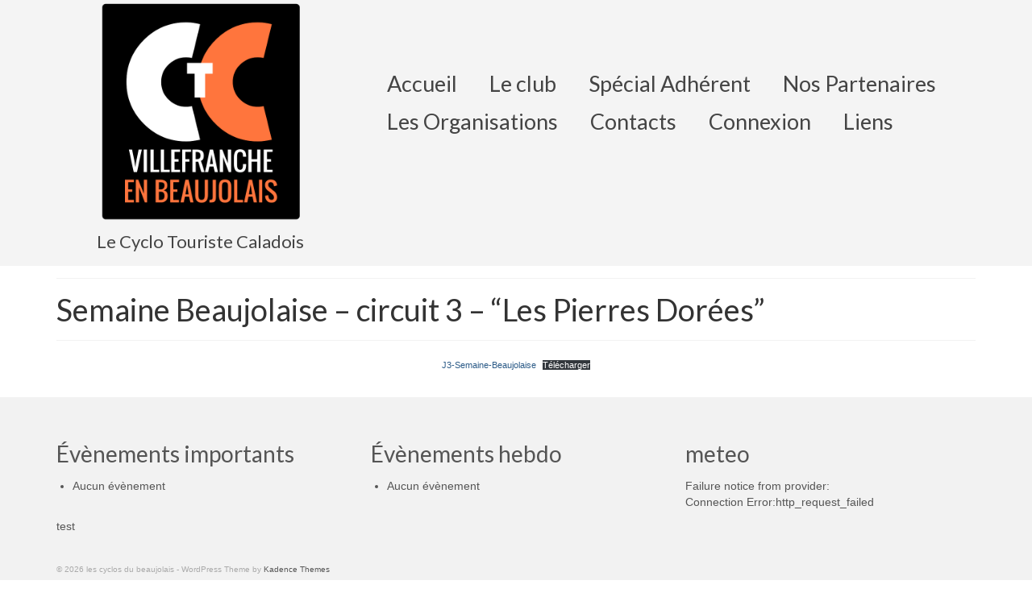

--- FILE ---
content_type: text/html; charset=UTF-8
request_url: https://www.ctcaladois.com/semaine-beaujolaise-3-les-pierres-dorees/
body_size: 14413
content:
<!DOCTYPE html>
<html class="no-js" lang="fr-FR" itemscope="itemscope" itemtype="https://schema.org/WebPage">
<head>
  <meta charset="UTF-8">
  <meta name="viewport" content="width=device-width, initial-scale=1.0">
  <meta http-equiv="X-UA-Compatible" content="IE=edge">
  <title>Semaine Beaujolaise &#8211; circuit 3 &#8211; &#8220;Les Pierres Dorées&#8221; &#8211; les cyclos du beaujolais</title>
<meta name='robots' content='max-image-preview:large' />
<link rel='dns-prefetch' href='//fonts.googleapis.com' />
<link rel='dns-prefetch' href='//netdna.bootstrapcdn.com' />
<link rel="alternate" type="application/rss+xml" title="les cyclos du beaujolais &raquo; Flux" href="https://www.ctcaladois.com/feed/" />
<link rel="alternate" type="application/rss+xml" title="les cyclos du beaujolais &raquo; Flux des commentaires" href="https://www.ctcaladois.com/comments/feed/" />
<script type="text/javascript">
/* <![CDATA[ */
window._wpemojiSettings = {"baseUrl":"https:\/\/s.w.org\/images\/core\/emoji\/14.0.0\/72x72\/","ext":".png","svgUrl":"https:\/\/s.w.org\/images\/core\/emoji\/14.0.0\/svg\/","svgExt":".svg","source":{"concatemoji":"https:\/\/www.ctcaladois.com\/wp-includes\/js\/wp-emoji-release.min.js?ver=6.4.7"}};
/*! This file is auto-generated */
!function(i,n){var o,s,e;function c(e){try{var t={supportTests:e,timestamp:(new Date).valueOf()};sessionStorage.setItem(o,JSON.stringify(t))}catch(e){}}function p(e,t,n){e.clearRect(0,0,e.canvas.width,e.canvas.height),e.fillText(t,0,0);var t=new Uint32Array(e.getImageData(0,0,e.canvas.width,e.canvas.height).data),r=(e.clearRect(0,0,e.canvas.width,e.canvas.height),e.fillText(n,0,0),new Uint32Array(e.getImageData(0,0,e.canvas.width,e.canvas.height).data));return t.every(function(e,t){return e===r[t]})}function u(e,t,n){switch(t){case"flag":return n(e,"\ud83c\udff3\ufe0f\u200d\u26a7\ufe0f","\ud83c\udff3\ufe0f\u200b\u26a7\ufe0f")?!1:!n(e,"\ud83c\uddfa\ud83c\uddf3","\ud83c\uddfa\u200b\ud83c\uddf3")&&!n(e,"\ud83c\udff4\udb40\udc67\udb40\udc62\udb40\udc65\udb40\udc6e\udb40\udc67\udb40\udc7f","\ud83c\udff4\u200b\udb40\udc67\u200b\udb40\udc62\u200b\udb40\udc65\u200b\udb40\udc6e\u200b\udb40\udc67\u200b\udb40\udc7f");case"emoji":return!n(e,"\ud83e\udef1\ud83c\udffb\u200d\ud83e\udef2\ud83c\udfff","\ud83e\udef1\ud83c\udffb\u200b\ud83e\udef2\ud83c\udfff")}return!1}function f(e,t,n){var r="undefined"!=typeof WorkerGlobalScope&&self instanceof WorkerGlobalScope?new OffscreenCanvas(300,150):i.createElement("canvas"),a=r.getContext("2d",{willReadFrequently:!0}),o=(a.textBaseline="top",a.font="600 32px Arial",{});return e.forEach(function(e){o[e]=t(a,e,n)}),o}function t(e){var t=i.createElement("script");t.src=e,t.defer=!0,i.head.appendChild(t)}"undefined"!=typeof Promise&&(o="wpEmojiSettingsSupports",s=["flag","emoji"],n.supports={everything:!0,everythingExceptFlag:!0},e=new Promise(function(e){i.addEventListener("DOMContentLoaded",e,{once:!0})}),new Promise(function(t){var n=function(){try{var e=JSON.parse(sessionStorage.getItem(o));if("object"==typeof e&&"number"==typeof e.timestamp&&(new Date).valueOf()<e.timestamp+604800&&"object"==typeof e.supportTests)return e.supportTests}catch(e){}return null}();if(!n){if("undefined"!=typeof Worker&&"undefined"!=typeof OffscreenCanvas&&"undefined"!=typeof URL&&URL.createObjectURL&&"undefined"!=typeof Blob)try{var e="postMessage("+f.toString()+"("+[JSON.stringify(s),u.toString(),p.toString()].join(",")+"));",r=new Blob([e],{type:"text/javascript"}),a=new Worker(URL.createObjectURL(r),{name:"wpTestEmojiSupports"});return void(a.onmessage=function(e){c(n=e.data),a.terminate(),t(n)})}catch(e){}c(n=f(s,u,p))}t(n)}).then(function(e){for(var t in e)n.supports[t]=e[t],n.supports.everything=n.supports.everything&&n.supports[t],"flag"!==t&&(n.supports.everythingExceptFlag=n.supports.everythingExceptFlag&&n.supports[t]);n.supports.everythingExceptFlag=n.supports.everythingExceptFlag&&!n.supports.flag,n.DOMReady=!1,n.readyCallback=function(){n.DOMReady=!0}}).then(function(){return e}).then(function(){var e;n.supports.everything||(n.readyCallback(),(e=n.source||{}).concatemoji?t(e.concatemoji):e.wpemoji&&e.twemoji&&(t(e.twemoji),t(e.wpemoji)))}))}((window,document),window._wpemojiSettings);
/* ]]> */
</script>
<link rel='stylesheet' id='lrm-modal-css' href='https://www.ctcaladois.com/wp-content/plugins/ajax-login-and-registration-modal-popup/assets/lrm-core-compiled.css?ver=24' type='text/css' media='all' />
<link rel='stylesheet' id='lrm-modal-skin-css' href='https://www.ctcaladois.com/wp-content/plugins/ajax-login-and-registration-modal-popup/skins/default/skin.css?ver=24' type='text/css' media='all' />
<style id='wp-emoji-styles-inline-css' type='text/css'>

	img.wp-smiley, img.emoji {
		display: inline !important;
		border: none !important;
		box-shadow: none !important;
		height: 1em !important;
		width: 1em !important;
		margin: 0 0.07em !important;
		vertical-align: -0.1em !important;
		background: none !important;
		padding: 0 !important;
	}
</style>
<link rel='stylesheet' id='wp-block-library-css' href='https://www.ctcaladois.com/wp-includes/css/dist/block-library/style.min.css?ver=6.4.7' type='text/css' media='all' />
<link rel='stylesheet' id='kadence-blocks-style-css-css' href='https://www.ctcaladois.com/wp-content/plugins/kadence-blocks/dist/blocks.style.build.css?ver=1.1.6' type='text/css' media='all' />
<style id='classic-theme-styles-inline-css' type='text/css'>
/*! This file is auto-generated */
.wp-block-button__link{color:#fff;background-color:#32373c;border-radius:9999px;box-shadow:none;text-decoration:none;padding:calc(.667em + 2px) calc(1.333em + 2px);font-size:1.125em}.wp-block-file__button{background:#32373c;color:#fff;text-decoration:none}
</style>
<style id='global-styles-inline-css' type='text/css'>
body{--wp--preset--color--black: #000;--wp--preset--color--cyan-bluish-gray: #abb8c3;--wp--preset--color--white: #fff;--wp--preset--color--pale-pink: #f78da7;--wp--preset--color--vivid-red: #cf2e2e;--wp--preset--color--luminous-vivid-orange: #ff6900;--wp--preset--color--luminous-vivid-amber: #fcb900;--wp--preset--color--light-green-cyan: #7bdcb5;--wp--preset--color--vivid-green-cyan: #00d084;--wp--preset--color--pale-cyan-blue: #8ed1fc;--wp--preset--color--vivid-cyan-blue: #0693e3;--wp--preset--color--vivid-purple: #9b51e0;--wp--preset--color--virtue-primary: #2d5c88;--wp--preset--color--virtue-primary-light: #6c8dab;--wp--preset--color--very-light-gray: #eee;--wp--preset--color--very-dark-gray: #444;--wp--preset--gradient--vivid-cyan-blue-to-vivid-purple: linear-gradient(135deg,rgba(6,147,227,1) 0%,rgb(155,81,224) 100%);--wp--preset--gradient--light-green-cyan-to-vivid-green-cyan: linear-gradient(135deg,rgb(122,220,180) 0%,rgb(0,208,130) 100%);--wp--preset--gradient--luminous-vivid-amber-to-luminous-vivid-orange: linear-gradient(135deg,rgba(252,185,0,1) 0%,rgba(255,105,0,1) 100%);--wp--preset--gradient--luminous-vivid-orange-to-vivid-red: linear-gradient(135deg,rgba(255,105,0,1) 0%,rgb(207,46,46) 100%);--wp--preset--gradient--very-light-gray-to-cyan-bluish-gray: linear-gradient(135deg,rgb(238,238,238) 0%,rgb(169,184,195) 100%);--wp--preset--gradient--cool-to-warm-spectrum: linear-gradient(135deg,rgb(74,234,220) 0%,rgb(151,120,209) 20%,rgb(207,42,186) 40%,rgb(238,44,130) 60%,rgb(251,105,98) 80%,rgb(254,248,76) 100%);--wp--preset--gradient--blush-light-purple: linear-gradient(135deg,rgb(255,206,236) 0%,rgb(152,150,240) 100%);--wp--preset--gradient--blush-bordeaux: linear-gradient(135deg,rgb(254,205,165) 0%,rgb(254,45,45) 50%,rgb(107,0,62) 100%);--wp--preset--gradient--luminous-dusk: linear-gradient(135deg,rgb(255,203,112) 0%,rgb(199,81,192) 50%,rgb(65,88,208) 100%);--wp--preset--gradient--pale-ocean: linear-gradient(135deg,rgb(255,245,203) 0%,rgb(182,227,212) 50%,rgb(51,167,181) 100%);--wp--preset--gradient--electric-grass: linear-gradient(135deg,rgb(202,248,128) 0%,rgb(113,206,126) 100%);--wp--preset--gradient--midnight: linear-gradient(135deg,rgb(2,3,129) 0%,rgb(40,116,252) 100%);--wp--preset--font-size--small: 13px;--wp--preset--font-size--medium: 20px;--wp--preset--font-size--large: 36px;--wp--preset--font-size--x-large: 42px;--wp--preset--spacing--20: 0.44rem;--wp--preset--spacing--30: 0.67rem;--wp--preset--spacing--40: 1rem;--wp--preset--spacing--50: 1.5rem;--wp--preset--spacing--60: 2.25rem;--wp--preset--spacing--70: 3.38rem;--wp--preset--spacing--80: 5.06rem;--wp--preset--shadow--natural: 6px 6px 9px rgba(0, 0, 0, 0.2);--wp--preset--shadow--deep: 12px 12px 50px rgba(0, 0, 0, 0.4);--wp--preset--shadow--sharp: 6px 6px 0px rgba(0, 0, 0, 0.2);--wp--preset--shadow--outlined: 6px 6px 0px -3px rgba(255, 255, 255, 1), 6px 6px rgba(0, 0, 0, 1);--wp--preset--shadow--crisp: 6px 6px 0px rgba(0, 0, 0, 1);}:where(.is-layout-flex){gap: 0.5em;}:where(.is-layout-grid){gap: 0.5em;}body .is-layout-flow > .alignleft{float: left;margin-inline-start: 0;margin-inline-end: 2em;}body .is-layout-flow > .alignright{float: right;margin-inline-start: 2em;margin-inline-end: 0;}body .is-layout-flow > .aligncenter{margin-left: auto !important;margin-right: auto !important;}body .is-layout-constrained > .alignleft{float: left;margin-inline-start: 0;margin-inline-end: 2em;}body .is-layout-constrained > .alignright{float: right;margin-inline-start: 2em;margin-inline-end: 0;}body .is-layout-constrained > .aligncenter{margin-left: auto !important;margin-right: auto !important;}body .is-layout-constrained > :where(:not(.alignleft):not(.alignright):not(.alignfull)){max-width: var(--wp--style--global--content-size);margin-left: auto !important;margin-right: auto !important;}body .is-layout-constrained > .alignwide{max-width: var(--wp--style--global--wide-size);}body .is-layout-flex{display: flex;}body .is-layout-flex{flex-wrap: wrap;align-items: center;}body .is-layout-flex > *{margin: 0;}body .is-layout-grid{display: grid;}body .is-layout-grid > *{margin: 0;}:where(.wp-block-columns.is-layout-flex){gap: 2em;}:where(.wp-block-columns.is-layout-grid){gap: 2em;}:where(.wp-block-post-template.is-layout-flex){gap: 1.25em;}:where(.wp-block-post-template.is-layout-grid){gap: 1.25em;}.has-black-color{color: var(--wp--preset--color--black) !important;}.has-cyan-bluish-gray-color{color: var(--wp--preset--color--cyan-bluish-gray) !important;}.has-white-color{color: var(--wp--preset--color--white) !important;}.has-pale-pink-color{color: var(--wp--preset--color--pale-pink) !important;}.has-vivid-red-color{color: var(--wp--preset--color--vivid-red) !important;}.has-luminous-vivid-orange-color{color: var(--wp--preset--color--luminous-vivid-orange) !important;}.has-luminous-vivid-amber-color{color: var(--wp--preset--color--luminous-vivid-amber) !important;}.has-light-green-cyan-color{color: var(--wp--preset--color--light-green-cyan) !important;}.has-vivid-green-cyan-color{color: var(--wp--preset--color--vivid-green-cyan) !important;}.has-pale-cyan-blue-color{color: var(--wp--preset--color--pale-cyan-blue) !important;}.has-vivid-cyan-blue-color{color: var(--wp--preset--color--vivid-cyan-blue) !important;}.has-vivid-purple-color{color: var(--wp--preset--color--vivid-purple) !important;}.has-black-background-color{background-color: var(--wp--preset--color--black) !important;}.has-cyan-bluish-gray-background-color{background-color: var(--wp--preset--color--cyan-bluish-gray) !important;}.has-white-background-color{background-color: var(--wp--preset--color--white) !important;}.has-pale-pink-background-color{background-color: var(--wp--preset--color--pale-pink) !important;}.has-vivid-red-background-color{background-color: var(--wp--preset--color--vivid-red) !important;}.has-luminous-vivid-orange-background-color{background-color: var(--wp--preset--color--luminous-vivid-orange) !important;}.has-luminous-vivid-amber-background-color{background-color: var(--wp--preset--color--luminous-vivid-amber) !important;}.has-light-green-cyan-background-color{background-color: var(--wp--preset--color--light-green-cyan) !important;}.has-vivid-green-cyan-background-color{background-color: var(--wp--preset--color--vivid-green-cyan) !important;}.has-pale-cyan-blue-background-color{background-color: var(--wp--preset--color--pale-cyan-blue) !important;}.has-vivid-cyan-blue-background-color{background-color: var(--wp--preset--color--vivid-cyan-blue) !important;}.has-vivid-purple-background-color{background-color: var(--wp--preset--color--vivid-purple) !important;}.has-black-border-color{border-color: var(--wp--preset--color--black) !important;}.has-cyan-bluish-gray-border-color{border-color: var(--wp--preset--color--cyan-bluish-gray) !important;}.has-white-border-color{border-color: var(--wp--preset--color--white) !important;}.has-pale-pink-border-color{border-color: var(--wp--preset--color--pale-pink) !important;}.has-vivid-red-border-color{border-color: var(--wp--preset--color--vivid-red) !important;}.has-luminous-vivid-orange-border-color{border-color: var(--wp--preset--color--luminous-vivid-orange) !important;}.has-luminous-vivid-amber-border-color{border-color: var(--wp--preset--color--luminous-vivid-amber) !important;}.has-light-green-cyan-border-color{border-color: var(--wp--preset--color--light-green-cyan) !important;}.has-vivid-green-cyan-border-color{border-color: var(--wp--preset--color--vivid-green-cyan) !important;}.has-pale-cyan-blue-border-color{border-color: var(--wp--preset--color--pale-cyan-blue) !important;}.has-vivid-cyan-blue-border-color{border-color: var(--wp--preset--color--vivid-cyan-blue) !important;}.has-vivid-purple-border-color{border-color: var(--wp--preset--color--vivid-purple) !important;}.has-vivid-cyan-blue-to-vivid-purple-gradient-background{background: var(--wp--preset--gradient--vivid-cyan-blue-to-vivid-purple) !important;}.has-light-green-cyan-to-vivid-green-cyan-gradient-background{background: var(--wp--preset--gradient--light-green-cyan-to-vivid-green-cyan) !important;}.has-luminous-vivid-amber-to-luminous-vivid-orange-gradient-background{background: var(--wp--preset--gradient--luminous-vivid-amber-to-luminous-vivid-orange) !important;}.has-luminous-vivid-orange-to-vivid-red-gradient-background{background: var(--wp--preset--gradient--luminous-vivid-orange-to-vivid-red) !important;}.has-very-light-gray-to-cyan-bluish-gray-gradient-background{background: var(--wp--preset--gradient--very-light-gray-to-cyan-bluish-gray) !important;}.has-cool-to-warm-spectrum-gradient-background{background: var(--wp--preset--gradient--cool-to-warm-spectrum) !important;}.has-blush-light-purple-gradient-background{background: var(--wp--preset--gradient--blush-light-purple) !important;}.has-blush-bordeaux-gradient-background{background: var(--wp--preset--gradient--blush-bordeaux) !important;}.has-luminous-dusk-gradient-background{background: var(--wp--preset--gradient--luminous-dusk) !important;}.has-pale-ocean-gradient-background{background: var(--wp--preset--gradient--pale-ocean) !important;}.has-electric-grass-gradient-background{background: var(--wp--preset--gradient--electric-grass) !important;}.has-midnight-gradient-background{background: var(--wp--preset--gradient--midnight) !important;}.has-small-font-size{font-size: var(--wp--preset--font-size--small) !important;}.has-medium-font-size{font-size: var(--wp--preset--font-size--medium) !important;}.has-large-font-size{font-size: var(--wp--preset--font-size--large) !important;}.has-x-large-font-size{font-size: var(--wp--preset--font-size--x-large) !important;}
.wp-block-navigation a:where(:not(.wp-element-button)){color: inherit;}
:where(.wp-block-post-template.is-layout-flex){gap: 1.25em;}:where(.wp-block-post-template.is-layout-grid){gap: 1.25em;}
:where(.wp-block-columns.is-layout-flex){gap: 2em;}:where(.wp-block-columns.is-layout-grid){gap: 2em;}
.wp-block-pullquote{font-size: 1.5em;line-height: 1.6;}
</style>
<link rel='stylesheet' id='awesome-weather-css' href='https://www.ctcaladois.com/wp-content/plugins/awesome-weather/awesome-weather.css?ver=6.4.7' type='text/css' media='all' />
<style id='awesome-weather-inline-css' type='text/css'>
.awesome-weather-wrap { font-family: 'Open Sans', sans-serif;  font-weight: 400; font-size: 14px; line-height: 14px; } 
</style>
<link rel='stylesheet' id='opensans-googlefont-css' href='https://fonts.googleapis.com/css?family=Open+Sans%3A400%2C300&#038;ver=6.4.7' type='text/css' media='all' />
<link rel='stylesheet' id='events-manager-css' href='https://www.ctcaladois.com/wp-content/plugins/events-manager/includes/css/events_manager.css?ver=5.95' type='text/css' media='all' />
<link rel='stylesheet' id='finalTilesGallery_stylesheet-css' href='https://www.ctcaladois.com/wp-content/plugins/final-tiles-grid-gallery-lite/scripts/ftg.css?ver=3.3.52' type='text/css' media='all' />
<link rel='stylesheet' id='fontawesome_stylesheet-css' href='//netdna.bootstrapcdn.com/font-awesome/4.1.0/css/font-awesome.css?ver=6.4.7' type='text/css' media='all' />
<link rel='stylesheet' id='usp_style-css' href='https://www.ctcaladois.com/wp-content/plugins/user-submitted-posts/resources/usp.css?ver=20190220' type='text/css' media='all' />
<link rel='stylesheet' id='wp-color-picker-css' href='https://www.ctcaladois.com/wp-admin/css/color-picker.min.css?ver=6.4.7' type='text/css' media='all' />
<link rel='stylesheet' id='colorbox-css-css' href='https://www.ctcaladois.com/wp-content/plugins/wcp-openweather/assets/libs/colorbox/colorbox.css?ver=6.4.7' type='text/css' media='all' />
<link rel='stylesheet' id='rpw-css-css' href='https://www.ctcaladois.com/wp-content/plugins/wcp-openweather/assets/css/style.css?ver=6.4.7' type='text/css' media='all' />
<link rel='stylesheet' id='rpw-theme-69726dbeb89ab-css-css' href='https://www.ctcaladois.com/wp-content/plugins/wcp-openweather/theme/default/assets/css/style.css?ver=6.4.7' type='text/css' media='all' />
<link rel='stylesheet' id='virtue_theme-css' href='https://www.ctcaladois.com/wp-content/themes/virtue/assets/css/virtue.css?ver=3.3.2' type='text/css' media='all' />
<link rel='stylesheet' id='virtue_skin-css' href='https://www.ctcaladois.com/wp-content/themes/virtue/assets/css/skins/default.css?ver=3.3.2' type='text/css' media='all' />
<link rel='stylesheet' id='um_modal-css' href='https://www.ctcaladois.com/wp-content/plugins/ultimate-member/assets/css/um-modal.min.css?ver=2.8.2' type='text/css' media='all' />
<link rel='stylesheet' id='um_ui-css' href='https://www.ctcaladois.com/wp-content/plugins/ultimate-member/assets/libs/jquery-ui/jquery-ui.min.css?ver=1.13.2' type='text/css' media='all' />
<link rel='stylesheet' id='um_tipsy-css' href='https://www.ctcaladois.com/wp-content/plugins/ultimate-member/assets/libs/tipsy/tipsy.min.css?ver=1.0.0a' type='text/css' media='all' />
<link rel='stylesheet' id='um_raty-css' href='https://www.ctcaladois.com/wp-content/plugins/ultimate-member/assets/libs/raty/um-raty.min.css?ver=2.6.0' type='text/css' media='all' />
<link rel='stylesheet' id='um_fonticons_ii-css' href='https://www.ctcaladois.com/wp-content/plugins/ultimate-member/assets/libs/legacy/fonticons/fonticons-ii.min.css?ver=2.8.2' type='text/css' media='all' />
<link rel='stylesheet' id='um_fonticons_fa-css' href='https://www.ctcaladois.com/wp-content/plugins/ultimate-member/assets/libs/legacy/fonticons/fonticons-fa.min.css?ver=2.8.2' type='text/css' media='all' />
<link rel='stylesheet' id='select2-css' href='https://www.ctcaladois.com/wp-content/plugins/ultimate-member/assets/libs/select2/select2.min.css?ver=4.0.13' type='text/css' media='all' />
<link rel='stylesheet' id='um_fileupload-css' href='https://www.ctcaladois.com/wp-content/plugins/ultimate-member/assets/css/um-fileupload.min.css?ver=2.8.2' type='text/css' media='all' />
<link rel='stylesheet' id='um_datetime-css' href='https://www.ctcaladois.com/wp-content/plugins/ultimate-member/assets/libs/pickadate/default.min.css?ver=3.6.2' type='text/css' media='all' />
<link rel='stylesheet' id='um_datetime_date-css' href='https://www.ctcaladois.com/wp-content/plugins/ultimate-member/assets/libs/pickadate/default.date.min.css?ver=3.6.2' type='text/css' media='all' />
<link rel='stylesheet' id='um_datetime_time-css' href='https://www.ctcaladois.com/wp-content/plugins/ultimate-member/assets/libs/pickadate/default.time.min.css?ver=3.6.2' type='text/css' media='all' />
<link rel='stylesheet' id='um_common-css' href='https://www.ctcaladois.com/wp-content/plugins/ultimate-member/assets/css/common.min.css?ver=2.8.2' type='text/css' media='all' />
<link rel='stylesheet' id='um_responsive-css' href='https://www.ctcaladois.com/wp-content/plugins/ultimate-member/assets/css/um-responsive.min.css?ver=2.8.2' type='text/css' media='all' />
<link rel='stylesheet' id='um_styles-css' href='https://www.ctcaladois.com/wp-content/plugins/ultimate-member/assets/css/um-styles.min.css?ver=2.8.2' type='text/css' media='all' />
<link rel='stylesheet' id='um_crop-css' href='https://www.ctcaladois.com/wp-content/plugins/ultimate-member/assets/libs/cropper/cropper.min.css?ver=1.6.1' type='text/css' media='all' />
<link rel='stylesheet' id='um_profile-css' href='https://www.ctcaladois.com/wp-content/plugins/ultimate-member/assets/css/um-profile.min.css?ver=2.8.2' type='text/css' media='all' />
<link rel='stylesheet' id='um_account-css' href='https://www.ctcaladois.com/wp-content/plugins/ultimate-member/assets/css/um-account.min.css?ver=2.8.2' type='text/css' media='all' />
<link rel='stylesheet' id='um_misc-css' href='https://www.ctcaladois.com/wp-content/plugins/ultimate-member/assets/css/um-misc.min.css?ver=2.8.2' type='text/css' media='all' />
<link rel='stylesheet' id='um_default_css-css' href='https://www.ctcaladois.com/wp-content/plugins/ultimate-member/assets/css/um-old-default.min.css?ver=2.8.2' type='text/css' media='all' />
<link rel='stylesheet' id='redux-google-fonts-virtue-css' href='https://fonts.googleapis.com/css?family=Lato%3A400%2C700&#038;subset=latin&#038;ver=1700735978' type='text/css' media='all' />
<script type="text/javascript" src="https://www.ctcaladois.com/wp-includes/js/jquery/jquery.min.js?ver=3.7.1" id="jquery-core-js"></script>
<script type="text/javascript" src="https://www.ctcaladois.com/wp-includes/js/jquery/jquery-migrate.min.js?ver=3.4.1" id="jquery-migrate-js"></script>
<script type="text/javascript" src="https://www.ctcaladois.com/wp-includes/js/jquery/ui/core.min.js?ver=1.13.2" id="jquery-ui-core-js"></script>
<script type="text/javascript" src="https://www.ctcaladois.com/wp-includes/js/jquery/ui/mouse.min.js?ver=1.13.2" id="jquery-ui-mouse-js"></script>
<script type="text/javascript" src="https://www.ctcaladois.com/wp-includes/js/jquery/ui/sortable.min.js?ver=1.13.2" id="jquery-ui-sortable-js"></script>
<script type="text/javascript" src="https://www.ctcaladois.com/wp-includes/js/jquery/ui/datepicker.min.js?ver=1.13.2" id="jquery-ui-datepicker-js"></script>
<script type="text/javascript" id="jquery-ui-datepicker-js-after">
/* <![CDATA[ */
jQuery(function(jQuery){jQuery.datepicker.setDefaults({"closeText":"Fermer","currentText":"Aujourd\u2019hui","monthNames":["janvier","f\u00e9vrier","mars","avril","mai","juin","juillet","ao\u00fbt","septembre","octobre","novembre","d\u00e9cembre"],"monthNamesShort":["Jan","F\u00e9v","Mar","Avr","Mai","Juin","Juil","Ao\u00fbt","Sep","Oct","Nov","D\u00e9c"],"nextText":"Suivant","prevText":"Pr\u00e9c\u00e9dent","dayNames":["dimanche","lundi","mardi","mercredi","jeudi","vendredi","samedi"],"dayNamesShort":["dim","lun","mar","mer","jeu","ven","sam"],"dayNamesMin":["D","L","M","M","J","V","S"],"dateFormat":"d MM yy","firstDay":1,"isRTL":false});});
/* ]]> */
</script>
<script type="text/javascript" src="https://www.ctcaladois.com/wp-includes/js/jquery/ui/menu.min.js?ver=1.13.2" id="jquery-ui-menu-js"></script>
<script type="text/javascript" src="https://www.ctcaladois.com/wp-includes/js/dist/vendor/wp-polyfill-inert.min.js?ver=3.1.2" id="wp-polyfill-inert-js"></script>
<script type="text/javascript" src="https://www.ctcaladois.com/wp-includes/js/dist/vendor/regenerator-runtime.min.js?ver=0.14.0" id="regenerator-runtime-js"></script>
<script type="text/javascript" src="https://www.ctcaladois.com/wp-includes/js/dist/vendor/wp-polyfill.min.js?ver=3.15.0" id="wp-polyfill-js"></script>
<script type="text/javascript" src="https://www.ctcaladois.com/wp-includes/js/dist/dom-ready.min.js?ver=392bdd43726760d1f3ca" id="wp-dom-ready-js"></script>
<script type="text/javascript" src="https://www.ctcaladois.com/wp-includes/js/dist/hooks.min.js?ver=c6aec9a8d4e5a5d543a1" id="wp-hooks-js"></script>
<script type="text/javascript" src="https://www.ctcaladois.com/wp-includes/js/dist/i18n.min.js?ver=7701b0c3857f914212ef" id="wp-i18n-js"></script>
<script type="text/javascript" id="wp-i18n-js-after">
/* <![CDATA[ */
wp.i18n.setLocaleData( { 'text direction\u0004ltr': [ 'ltr' ] } );
/* ]]> */
</script>
<script type="text/javascript" id="wp-a11y-js-translations">
/* <![CDATA[ */
( function( domain, translations ) {
	var localeData = translations.locale_data[ domain ] || translations.locale_data.messages;
	localeData[""].domain = domain;
	wp.i18n.setLocaleData( localeData, domain );
} )( "default", {"translation-revision-date":"2025-10-01 05:31:56+0000","generator":"GlotPress\/4.0.1","domain":"messages","locale_data":{"messages":{"":{"domain":"messages","plural-forms":"nplurals=2; plural=n > 1;","lang":"fr"},"Notifications":["Notifications"]}},"comment":{"reference":"wp-includes\/js\/dist\/a11y.js"}} );
/* ]]> */
</script>
<script type="text/javascript" src="https://www.ctcaladois.com/wp-includes/js/dist/a11y.min.js?ver=7032343a947cfccf5608" id="wp-a11y-js"></script>
<script type="text/javascript" id="jquery-ui-autocomplete-js-extra">
/* <![CDATA[ */
var uiAutocompleteL10n = {"noResults":"Aucun r\u00e9sultat.","oneResult":"Un r\u00e9sultat trouv\u00e9. Utilisez les fl\u00e8ches haut et bas du clavier pour les parcourir.","manyResults":"%d r\u00e9sultats trouv\u00e9s. Utilisez les fl\u00e8ches haut et bas du clavier pour les parcourir.","itemSelected":"\u00c9l\u00e9ment s\u00e9lectionn\u00e9."};
/* ]]> */
</script>
<script type="text/javascript" src="https://www.ctcaladois.com/wp-includes/js/jquery/ui/autocomplete.min.js?ver=1.13.2" id="jquery-ui-autocomplete-js"></script>
<script type="text/javascript" src="https://www.ctcaladois.com/wp-includes/js/jquery/ui/resizable.min.js?ver=1.13.2" id="jquery-ui-resizable-js"></script>
<script type="text/javascript" src="https://www.ctcaladois.com/wp-includes/js/jquery/ui/draggable.min.js?ver=1.13.2" id="jquery-ui-draggable-js"></script>
<script type="text/javascript" src="https://www.ctcaladois.com/wp-includes/js/jquery/ui/controlgroup.min.js?ver=1.13.2" id="jquery-ui-controlgroup-js"></script>
<script type="text/javascript" src="https://www.ctcaladois.com/wp-includes/js/jquery/ui/checkboxradio.min.js?ver=1.13.2" id="jquery-ui-checkboxradio-js"></script>
<script type="text/javascript" src="https://www.ctcaladois.com/wp-includes/js/jquery/ui/button.min.js?ver=1.13.2" id="jquery-ui-button-js"></script>
<script type="text/javascript" src="https://www.ctcaladois.com/wp-includes/js/jquery/ui/dialog.min.js?ver=1.13.2" id="jquery-ui-dialog-js"></script>
<script type="text/javascript" id="events-manager-js-extra">
/* <![CDATA[ */
var EM = {"ajaxurl":"https:\/\/www.ctcaladois.com\/wp-admin\/admin-ajax.php","locationajaxurl":"https:\/\/www.ctcaladois.com\/wp-admin\/admin-ajax.php?action=locations_search","firstDay":"1","locale":"fr","dateFormat":"dd\/mm\/yy","ui_css":"https:\/\/www.ctcaladois.com\/wp-content\/plugins\/events-manager\/includes\/css\/jquery-ui.min.css","show24hours":"1","is_ssl":"1","bookingInProgress":"Veuillez patienter pendant que la r\u00e9servation est soumise.","tickets_save":"Enregistrer le billet","bookingajaxurl":"https:\/\/www.ctcaladois.com\/wp-admin\/admin-ajax.php","bookings_export_save":"Exporter les r\u00e9servations","bookings_settings_save":"Enregistrer","booking_delete":"Confirmez-vous vouloir le supprimer\u00a0?","booking_offset":"30","bb_full":"Complet","bb_book":"R\u00e9servez maintenant","bb_booking":"R\u00e9servation en cours...","bb_booked":"R\u00e9servation soumis","bb_error":"R\u00e9servation erreur. R\u00e9essayer\u00a0?","bb_cancel":"Annuler","bb_canceling":"Annulation en cours...","bb_cancelled":"Annul\u00e9e","bb_cancel_error":"Annulation erreur. R\u00e9essayer\u00a0?","txt_search":"Recherche","txt_searching":"Recherche en cours\u2026","txt_loading":"Chargement en cours\u2026","event_detach_warning":"Confirmez-vous vouloir d\u00e9tacher cet \u00e9v\u00e8nement\u00a0? Cet \u00e9v\u00e8nement sera alors ind\u00e9pendant de la s\u00e9rie p\u00e9riodique d\u2019\u00e9v\u00e8nements.","delete_recurrence_warning":"Confirmez-vous vouloir effacer toutes les occurrences de cet \u00e9v\u00e8nement\u00a0? Tous les \u00e9v\u00e8nements seront d\u00e9plac\u00e9s vers la poubelle.","disable_bookings_warning":"Confirmez-vous vouloir d\u00e9sactiver les r\u00e9servations\u00a0? Dans l\u2019affirmative, toutes les r\u00e9servations d\u00e9j\u00e0 effectu\u00e9es seront effac\u00e9es. Si vous souhaitez emp\u00eacher toute nouvelle r\u00e9servation, r\u00e9duisez plut\u00f4t le nombre de places disponibles au nombre de r\u00e9servations d\u00e9j\u00e0 effectu\u00e9es.","booking_warning_cancel":"Confirmez-vous vouloir annuler votre r\u00e9servation\u00a0?"};
/* ]]> */
</script>
<script type="text/javascript" src="https://www.ctcaladois.com/wp-content/plugins/events-manager/includes/js/events-manager.js?ver=5.95" id="events-manager-js"></script>
<script type="text/javascript" src="https://www.ctcaladois.com/wp-content/plugins/user-submitted-posts/resources/jquery.cookie.js?ver=20190220" id="usp_cookie-js"></script>
<script type="text/javascript" src="https://www.ctcaladois.com/wp-content/plugins/user-submitted-posts/resources/jquery.parsley.min.js?ver=20190220" id="usp_parsley-js"></script>
<script type="text/javascript" id="usp_core-js-before">
/* <![CDATA[ */
var usp_custom_field = "usp_custom_field"; var usp_custom_checkbox = "usp_custom_checkbox"; var usp_case_sensitivity = "false"; var usp_challenge_response = "2"; var usp_min_images = 1; var usp_max_images = 1; var usp_parsley_error = "R\u00e9ponse incorrecte."; 
/* ]]> */
</script>
<script type="text/javascript" src="https://www.ctcaladois.com/wp-content/plugins/user-submitted-posts/resources/jquery.usp.core.js?ver=20190220" id="usp_core-js"></script>
<script type="text/javascript" src="https://www.ctcaladois.com/wp-content/plugins/wcp-openweather/assets/libs/colorbox/jquery.colorbox-min.js?ver=6.4.7" id="colorbox-js-js"></script>
<script type="text/javascript" src="https://www.ctcaladois.com/wp-includes/js/jquery/ui/slider.min.js?ver=1.13.2" id="jquery-ui-slider-js"></script>
<script type="text/javascript" src="https://www.ctcaladois.com/wp-includes/js/jquery/jquery.ui.touch-punch.js?ver=0.2.2" id="jquery-touch-punch-js"></script>
<script type="text/javascript" src="https://www.ctcaladois.com/wp-content/plugins/wcp-openweather/assets/libs/iris/iris.min.js?ver=6.4.7" id="iris-js"></script>
<script type="text/javascript" id="rpw-gm-lib-js-extra">
/* <![CDATA[ */
var rpw_gapi = {"enabledGoogleMapsApi":"1","existsGoogleApiKey":"","emptyGoogleApiKeyMessage":"La cl\u00e9 d\u2019API Google est obligatoire. Veuillez saisir une cl\u00e9 d\u2019API Google valide dans l\u2019onglet \u00ab\u00a0API\u00a0\u00bb."};
/* ]]> */
</script>
<script type="text/javascript" src="https://www.ctcaladois.com/wp-content/plugins/wcp-openweather/assets/js/googlemap.js?ver=6.4.7" id="rpw-gm-lib-js"></script>
<script type="text/javascript" id="rpw-js-extra">
/* <![CDATA[ */
var ajax_rpw = {"base_url":"https:\/\/www.ctcaladois.com","ajax_url":"https:\/\/www.ctcaladois.com\/wp-admin\/admin-ajax.php","ajax_nonce":"91b7db795b"};
/* ]]> */
</script>
<script type="text/javascript" src="https://www.ctcaladois.com/wp-content/plugins/wcp-openweather/assets/js/main.js?ver=6.4.7" id="rpw-js"></script>
<script type="text/javascript" src="https://www.ctcaladois.com/wp-content/plugins/wcp-openweather/theme/default/assets/js/main.js?ver=6.4.7" id="rpw-theme-69726dbeb89ab-js"></script>
<!--[if lt IE 9]>
<script type="text/javascript" src="https://www.ctcaladois.com/wp-content/themes/virtue/assets/js/vendor/respond.min.js?ver=6.4.7" id="virtue-respond-js"></script>
<![endif]-->
<script type="text/javascript" src="https://www.ctcaladois.com/wp-content/plugins/ultimate-member/assets/js/um-gdpr.min.js?ver=2.8.2" id="um-gdpr-js"></script>
<link rel="https://api.w.org/" href="https://www.ctcaladois.com/wp-json/" /><link rel="alternate" type="application/json" href="https://www.ctcaladois.com/wp-json/wp/v2/pages/4371" /><link rel="EditURI" type="application/rsd+xml" title="RSD" href="https://www.ctcaladois.com/xmlrpc.php?rsd" />
<meta name="generator" content="WordPress 6.4.7" />
<link rel="canonical" href="https://www.ctcaladois.com/semaine-beaujolaise-3-les-pierres-dorees/" />
<link rel='shortlink' href='https://www.ctcaladois.com/?p=4371' />
<link rel="alternate" type="application/json+oembed" href="https://www.ctcaladois.com/wp-json/oembed/1.0/embed?url=https%3A%2F%2Fwww.ctcaladois.com%2Fsemaine-beaujolaise-3-les-pierres-dorees%2F" />
<link rel="alternate" type="text/xml+oembed" href="https://www.ctcaladois.com/wp-json/oembed/1.0/embed?url=https%3A%2F%2Fwww.ctcaladois.com%2Fsemaine-beaujolaise-3-les-pierres-dorees%2F&#038;format=xml" />
		<style type="text/css">
			.um_request_name {
				display: none !important;
			}
		</style>
	<style type="text/css">#logo {padding-top:0px;}#logo {padding-bottom:0px;}#logo {margin-left:50px;}#logo {margin-right:50px;}#nav-main {margin-top:80px;}#nav-main {margin-bottom:0px;}.headerfont, .tp-caption {font-family:Lato;} .topbarmenu ul li {font-family:Lato;}input[type=number]::-webkit-inner-spin-button, input[type=number]::-webkit-outer-spin-button { -webkit-appearance: none; margin: 0; } input[type=number] {-moz-appearance: textfield;}.quantity input::-webkit-outer-spin-button,.quantity input::-webkit-inner-spin-button {display: none;}.headerclass {background:#f4f4f4  no-repeat center center;}.navclass {background:transparent    ;}.product_item .product_details h5 {text-transform: none;}.product_item .product_details h5 {min-height:40px;}.kad-topbar-left, .kad-topbar-left .topbarmenu {float:right;} .kad-topbar-left .topbar_social, .kad-topbar-left .topbarmenu ul, .kad-topbar-left .kad-cart-total,.kad-topbar-right #topbar-search .form-search{float:left}.entry-content p { margin-bottom:16px;}</style><style type="text/css" media="all" id="kadence-blocks-frontend"></style><link rel="icon" href="https://www.ctcaladois.com/wp-content/uploads/2019/02/cropped-652x676-32x32.png" sizes="32x32" />
<link rel="icon" href="https://www.ctcaladois.com/wp-content/uploads/2019/02/cropped-652x676-192x192.png" sizes="192x192" />
<link rel="apple-touch-icon" href="https://www.ctcaladois.com/wp-content/uploads/2019/02/cropped-652x676-180x180.png" />
<meta name="msapplication-TileImage" content="https://www.ctcaladois.com/wp-content/uploads/2019/02/cropped-652x676-270x270.png" />
<style type="text/css" class="options-output">header #logo a.brand,.logofont{font-family:Lato;line-height:40px;font-weight:400;font-style:normal;font-size:20px;}.kad_tagline{font-family:Lato;line-height:40px;font-weight:400;font-style:normal;color:#444444;font-size:22px;}.product_item .product_details h5{font-family:Lato;line-height:20px;font-weight:normal;font-style:700;font-size:16px;}h1{font-family:Lato;line-height:40px;font-weight:400;font-style:normal;font-size:38px;}h2{font-family:Lato;line-height:40px;font-weight:normal;font-style:normal;font-size:32px;}h3{font-family:Lato;line-height:40px;font-weight:400;font-style:normal;font-size:28px;}h4{font-family:Lato;line-height:40px;font-weight:400;font-style:normal;font-size:24px;}h5{font-family:Lato;line-height:24px;font-weight:700;font-style:normal;font-size:18px;}body{font-family:Verdana, Geneva, sans-serif;line-height:20px;font-weight:400;font-style:normal;font-size:14px;}#nav-main ul.sf-menu a{font-family:Lato;line-height:27px;font-weight:400;font-style:normal;font-size:27px;}#nav-second ul.sf-menu a{font-family:Lato;line-height:22px;font-weight:400;font-style:normal;font-size:18px;}.kad-nav-inner .kad-mnav, .kad-mobile-nav .kad-nav-inner li a,.nav-trigger-case{font-family:Lato;line-height:20px;font-weight:400;font-style:normal;font-size:16px;}</style></head>
<body class="page-template-default page page-id-4371 wide semaine-beaujolaise-3-les-pierres-dorees">
	<div id="kt-skip-link"><a href="#content">Skip to Main Content</a></div>
	<div id="wrapper" class="container">
	<header class="banner headerclass" itemscope itemtype="https://schema.org/WPHeader">
		<div class="container">
		<div class="row">
			<div class="col-md-4 clearfix kad-header-left">
				<div id="logo" class="logocase">
					<a class="brand logofont" href="https://www.ctcaladois.com/">
													<div id="thelogo">
								<img src="https://www.ctcaladois.com/wp-content/uploads/2019/02/svg_logosombre-1-.png" alt="les cyclos du beaujolais" width="624" height="672" class="kad-standard-logo" />
															</div>
												</a>
											<p class="kad_tagline belowlogo-text">Le Cyclo Touriste Caladois</p>
									</div> <!-- Close #logo -->
			</div><!-- close logo span -->
							<div class="col-md-8 kad-header-right">
					<nav id="nav-main" class="clearfix" itemscope itemtype="https://schema.org/SiteNavigationElement">
						<ul id="menu-menu" class="sf-menu"><li  class="menu-accueil menu-item-32"><a href="https://www.ctcaladois.com"><span>Accueil</span></a></li>
<li  class="menu-le-club sf-dropdown menu-item-66"><a href="https://www.ctcaladois.com/le-club/"><span>Le club</span></a>
<ul class="sub-menu sf-dropdown-menu dropdown">
	<li  class="menu-organigramme-2025 menu-item-3052"><a href="https://www.ctcaladois.com/organigramme-2019/"><span>Organigramme 2025</span></a></li>
	<li  class="menu-nos-rendez-vous menu-item-67"><a href="https://www.ctcaladois.com/fonctionnement/"><span>Nos Rendez – Vous</span></a></li>
	<li  class="menu-securite menu-item-568"><a href="https://www.ctcaladois.com/securite/"><span>Sécurité</span></a></li>
	<li  class="menu-guide-assurances-licencies-2026 menu-item-693"><a href="https://www.ctcaladois.com/guide-assurance-licencies-saison-2020/"><span>Guide assurances licenciés 2026</span></a></li>
</ul>
</li>
<li  class="menu-special-adherent sf-dropdown menu-item-511"><a href="https://www.ctcaladois.com/special-adherent/"><span>Spécial Adhérent</span></a>
<ul class="sub-menu sf-dropdown-menu dropdown">
	<li  class="menu-nos-parcours sf-dropdown-submenu menu-item-1025"><a href="https://www.ctcaladois.com/?page_id=1020"><span>Nos Parcours</span></a>
	<ul class="sub-menu sf-dropdown-menu dropdown">
		<li  class="menu-parcours-club-en-cours menu-item-6575"><a href="https://www.ctcaladois.com/parcours-trimestriels-en-cours/"><span>Parcours Club en cours</span></a></li>
		<li  class="menu-base-de-donnees-des-parcours-trimestriels-avec-en-plus-20-nouveaux-parcours-pour-partir-a-la-journee menu-item-4397"><a href="https://www.ctcaladois.com/base-de-donnees-des-parcours-trimestriels/"><span>Base de données des parcours trimestriels avec en plus, 20 nouveaux parcours pour partir à la journée.</span></a></li>
	</ul>
</li>
	<li  class="menu-en-roue-libre menu-item-79"><a href="https://www.ctcaladois.com/en-roue-libre/"><span>En Roue Libre</span></a></li>
</ul>
</li>
<li  class="menu-nos-partenaires menu-item-500"><a href="https://www.ctcaladois.com/331-2/"><span>Nos Partenaires</span></a></li>
<li  class="menu-les-organisations current-menu-ancestor current_page_ancestor sf-dropdown menu-item-80"><a href="https://www.ctcaladois.com/les-organisations/"><span>Les Organisations</span></a>
<ul class="sub-menu sf-dropdown-menu dropdown">
	<li  class="menu-la-beaujolaise-cyclo sf-dropdown-submenu menu-item-84"><a href="https://www.ctcaladois.com/la-beaujolaise/"><span>LA BEAUJOLAISE CYCLO</span></a>
	<ul class="sub-menu sf-dropdown-menu dropdown">
		<li  class="menu-video-la-beaujolaise-2019 menu-item-2928"><a href="https://www.ctcaladois.com/?page_id=2924"><span>Vidéo La Beaujolaise 2019</span></a></li>
		<li  class="menu-la-beaujolaise-140-km-7-cols-2563-m-d menu-item-902"><a href="https://www.ctcaladois.com/?page_id=883"><span>La Beaujolaise 140 km – 7 cols – 2563 m D+</span></a></li>
		<li  class="menu-les-conscrits-115km-6-cols-2065-m-d menu-item-1952"><a href="https://www.ctcaladois.com/?page_id=1922"><span>Les Conscrits 115km – 6 cols – 2065 m D+</span></a></li>
		<li  class="menu-la-caladoise-92-km-3-cols-1561-m-d menu-item-1969"><a href="https://www.ctcaladois.com/?page_id=1958"><span>La Caladoise 92 km – 3 cols – 1561 m D+</span></a></li>
		<li  class="menu-la-petite-beaujolaise-61-km-1-col-696-m-d menu-item-1981"><a href="https://www.ctcaladois.com/?page_id=1972"><span>La petite Beaujolaise 61 km – 1  col – 696 m D+</span></a></li>
		<li  class="menu-inscription-internet menu-item-1659"><a href="https://www.ctcaladois.com/?page_id=1657"><span>INSCRIPTION / INTERNET</span></a></li>
		<li  class="menu-inscription-manuelle menu-item-2821"><a href="https://www.ctcaladois.com/?page_id=1597"><span>INSCRIPTION MANUELLE</span></a></li>
	</ul>
</li>
	<li  class="menu-le-rallye-du-beaujolais-cyclo sf-dropdown-submenu menu-item-582"><a href="https://www.ctcaladois.com/le-rallye-du-beaujolais/"><span>LE RALLYE DU BEAUJOLAIS CYCLO</span></a>
	<ul class="sub-menu sf-dropdown-menu dropdown">
		<li  class="menu-medias-le-rallye-du-beaujolais-2019 menu-item-3145"><a href="https://www.ctcaladois.com/?page_id=3141"><span>Médias Le Rallye du Beaujolais 2019</span></a></li>
	</ul>
</li>
	<li  class="menu-les-randonnees-permanentes current-menu-ancestor current_page_ancestor sf-dropdown-submenu menu-item-581"><a href="https://www.ctcaladois.com/les-randonnees-permanentes/"><span>LES RANDONNEES PERMANENTES</span></a>
	<ul class="sub-menu sf-dropdown-menu dropdown">
		<li  class="menu-le-tour-du-beaujolais menu-item-1646"><a href="https://www.ctcaladois.com/le-tour-du-beaujolais-2/"><span>LE TOUR DU BEAUJOLAIS</span></a></li>
		<li  class="menu-la-semaine-beaujolaise current-menu-ancestor current-menu-parent current_page_parent current_page_ancestor menu-item-579"><a href="https://www.ctcaladois.com/la-semaine-beaujolaise/"><span>LA SEMAINE BEAUJOLAISE</span></a>
		<ul class="sub-menu sf-dropdown-menu dropdown">
			<li  class="menu-semaine-beaujolaise-circuit-1-les-monts-de-tarare menu-item-4361"><a href="https://www.ctcaladois.com/semaine-beaujolaise-circuit-1-les-monts-de-tarare/"><span>Semaine Beaujolaise – Circuit 1   “Les Monts de Tarare”</span></a></li>
			<li  class="menu-semaine-beaujolaise-circuit-2-le-haut-beaujolais menu-item-4370"><a href="https://www.ctcaladois.com/semaine-beaujolaise-circuit-2-le-haut-beaujolais/"><span>Semaine Beaujolaise – Circuit 2 “Le Haut-Beaujolais”</span></a></li>
			<li  class="menu-semaine-beaujolaise-circuit-3-les-pierres-dorees current-menu-item current_page_item menu-item-4378"><a href="https://www.ctcaladois.com/semaine-beaujolaise-3-les-pierres-dorees/" aria-current="page"><span>Semaine Beaujolaise – circuit 3 – “Les Pierres Dorées”</span></a></li>
			<li  class="menu-semaine-beaujolaise-circuit-4-les-dombes menu-item-4383"><a href="https://www.ctcaladois.com/semaine-beaujolaise-circuit-4-les-dombes/"><span>Semaine Beaujolaise – circuit 4  “Les Dombes”</span></a></li>
			<li  class="menu-semaine-beaujolaise-circuit-6-la-route-des-sapins menu-item-4387"><a href="https://www.ctcaladois.com/semaine-beaujolaise-circuit-6-la-route-des-sapins/"><span>Semaine Beaujolaise – circuit 6 “La Route des Sapins”</span></a></li>
		</ul>
</li>
	</ul>
</li>
</ul>
</li>
<li  class="menu-contacts menu-item-1669"><a href="https://www.ctcaladois.com/contacts/"><span>Contacts</span></a></li>
<li  class="menu-connexion menu-item-2024"><a href="https://www.ctcaladois.com/login/"><span>Connexion</span></a></li>
<li  class="menu-liens menu-item-7490"><a href="https://www.ctcaladois.com/liens/"><span>Liens</span></a></li>
</ul>					</nav> 
				</div> <!-- Close menuclass-->
			       
		</div> <!-- Close Row -->
					<div id="mobile-nav-trigger" class="nav-trigger">
				<button class="nav-trigger-case mobileclass collapsed" data-toggle="collapse" data-target=".kad-nav-collapse">
					<span class="kad-navbtn"><i class="icon-reorder"></i></span>
					<span class="kad-menu-name">Menu</span>
				</button>
			</div>
			<div id="kad-mobile-nav" class="kad-mobile-nav">
				<div class="kad-nav-inner mobileclass">
					<div class="kad-nav-collapse">
					<ul id="menu-menu-1" class="kad-mnav"><li  class="menu-accueil menu-item-32"><a href="https://www.ctcaladois.com"><span>Accueil</span></a></li>
<li  class="menu-le-club sf-dropdown sf-dropdown-toggle menu-item-66"><a href="https://www.ctcaladois.com/le-club/"><span>Le club</span></a><span class="kad-submenu-accordion collapse-next  kad-submenu-accordion-open" data-parent=".kad-nav-collapse" data-toggle="collapse" data-target=""><i class="icon-chevron-down"></i><i class="icon-chevron-up"></i></span>
<ul class="sub-menu sf-dropdown-menu collapse">
	<li  class="menu-organigramme-2025 menu-item-3052"><a href="https://www.ctcaladois.com/organigramme-2019/"><span>Organigramme 2025</span></a></li>
	<li  class="menu-nos-rendez-vous menu-item-67"><a href="https://www.ctcaladois.com/fonctionnement/"><span>Nos Rendez – Vous</span></a></li>
	<li  class="menu-securite menu-item-568"><a href="https://www.ctcaladois.com/securite/"><span>Sécurité</span></a></li>
	<li  class="menu-guide-assurances-licencies-2026 menu-item-693"><a href="https://www.ctcaladois.com/guide-assurance-licencies-saison-2020/"><span>Guide assurances licenciés 2026</span></a></li>
</ul>
</li>
<li  class="menu-special-adherent sf-dropdown sf-dropdown-toggle menu-item-511"><a href="https://www.ctcaladois.com/special-adherent/"><span>Spécial Adhérent</span></a><span class="kad-submenu-accordion collapse-next  kad-submenu-accordion-open" data-parent=".kad-nav-collapse" data-toggle="collapse" data-target=""><i class="icon-chevron-down"></i><i class="icon-chevron-up"></i></span>
<ul class="sub-menu sf-dropdown-menu collapse">
	<li  class="menu-nos-parcours sf-dropdown-submenu sf-dropdown-toggle menu-item-1025"><a href="https://www.ctcaladois.com/?page_id=1020"><span>Nos Parcours</span></a><span class="kad-submenu-accordion collapse-next  kad-submenu-accordion-open" data-parent=".kad-nav-collapse" data-toggle="collapse" data-target=""><i class="icon-chevron-down"></i><i class="icon-chevron-up"></i></span>
	<ul class="sub-menu sf-dropdown-menu collapse">
		<li  class="menu-parcours-club-en-cours menu-item-6575"><a href="https://www.ctcaladois.com/parcours-trimestriels-en-cours/"><span>Parcours Club en cours</span></a></li>
		<li  class="menu-base-de-donnees-des-parcours-trimestriels-avec-en-plus-20-nouveaux-parcours-pour-partir-a-la-journee menu-item-4397"><a href="https://www.ctcaladois.com/base-de-donnees-des-parcours-trimestriels/"><span>Base de données des parcours trimestriels avec en plus, 20 nouveaux parcours pour partir à la journée.</span></a></li>
	</ul>
</li>
	<li  class="menu-en-roue-libre menu-item-79"><a href="https://www.ctcaladois.com/en-roue-libre/"><span>En Roue Libre</span></a></li>
</ul>
</li>
<li  class="menu-nos-partenaires menu-item-500"><a href="https://www.ctcaladois.com/331-2/"><span>Nos Partenaires</span></a></li>
<li  class="menu-les-organisations current-menu-ancestor current_page_ancestor sf-dropdown sf-dropdown-toggle menu-item-80"><a href="https://www.ctcaladois.com/les-organisations/"><span>Les Organisations</span></a><span class="kad-submenu-accordion collapse-next  kad-submenu-accordion-open" data-parent=".kad-nav-collapse" data-toggle="collapse" data-target=""><i class="icon-chevron-down"></i><i class="icon-chevron-up"></i></span>
<ul class="sub-menu sf-dropdown-menu collapse">
	<li  class="menu-la-beaujolaise-cyclo sf-dropdown-submenu sf-dropdown-toggle menu-item-84"><a href="https://www.ctcaladois.com/la-beaujolaise/"><span>LA BEAUJOLAISE CYCLO</span></a><span class="kad-submenu-accordion collapse-next  kad-submenu-accordion-open" data-parent=".kad-nav-collapse" data-toggle="collapse" data-target=""><i class="icon-chevron-down"></i><i class="icon-chevron-up"></i></span>
	<ul class="sub-menu sf-dropdown-menu collapse">
		<li  class="menu-video-la-beaujolaise-2019 menu-item-2928"><a href="https://www.ctcaladois.com/?page_id=2924"><span>Vidéo La Beaujolaise 2019</span></a></li>
		<li  class="menu-la-beaujolaise-140-km-7-cols-2563-m-d menu-item-902"><a href="https://www.ctcaladois.com/?page_id=883"><span>La Beaujolaise 140 km – 7 cols – 2563 m D+</span></a></li>
		<li  class="menu-les-conscrits-115km-6-cols-2065-m-d menu-item-1952"><a href="https://www.ctcaladois.com/?page_id=1922"><span>Les Conscrits 115km – 6 cols – 2065 m D+</span></a></li>
		<li  class="menu-la-caladoise-92-km-3-cols-1561-m-d menu-item-1969"><a href="https://www.ctcaladois.com/?page_id=1958"><span>La Caladoise 92 km – 3 cols – 1561 m D+</span></a></li>
		<li  class="menu-la-petite-beaujolaise-61-km-1-col-696-m-d menu-item-1981"><a href="https://www.ctcaladois.com/?page_id=1972"><span>La petite Beaujolaise 61 km – 1  col – 696 m D+</span></a></li>
		<li  class="menu-inscription-internet menu-item-1659"><a href="https://www.ctcaladois.com/?page_id=1657"><span>INSCRIPTION / INTERNET</span></a></li>
		<li  class="menu-inscription-manuelle menu-item-2821"><a href="https://www.ctcaladois.com/?page_id=1597"><span>INSCRIPTION MANUELLE</span></a></li>
	</ul>
</li>
	<li  class="menu-le-rallye-du-beaujolais-cyclo sf-dropdown-submenu sf-dropdown-toggle menu-item-582"><a href="https://www.ctcaladois.com/le-rallye-du-beaujolais/"><span>LE RALLYE DU BEAUJOLAIS CYCLO</span></a><span class="kad-submenu-accordion collapse-next  kad-submenu-accordion-open" data-parent=".kad-nav-collapse" data-toggle="collapse" data-target=""><i class="icon-chevron-down"></i><i class="icon-chevron-up"></i></span>
	<ul class="sub-menu sf-dropdown-menu collapse">
		<li  class="menu-medias-le-rallye-du-beaujolais-2019 menu-item-3145"><a href="https://www.ctcaladois.com/?page_id=3141"><span>Médias Le Rallye du Beaujolais 2019</span></a></li>
	</ul>
</li>
	<li  class="menu-les-randonnees-permanentes current-menu-ancestor current_page_ancestor sf-dropdown-submenu sf-dropdown-toggle menu-item-581"><a href="https://www.ctcaladois.com/les-randonnees-permanentes/"><span>LES RANDONNEES PERMANENTES</span></a><span class="kad-submenu-accordion collapse-next  kad-submenu-accordion-open" data-parent=".kad-nav-collapse" data-toggle="collapse" data-target=""><i class="icon-chevron-down"></i><i class="icon-chevron-up"></i></span>
	<ul class="sub-menu sf-dropdown-menu collapse">
		<li  class="menu-le-tour-du-beaujolais menu-item-1646"><a href="https://www.ctcaladois.com/le-tour-du-beaujolais-2/"><span>LE TOUR DU BEAUJOLAIS</span></a></li>
		<li  class="menu-la-semaine-beaujolaise current-menu-ancestor current-menu-parent current_page_parent current_page_ancestor sf-dropdown-submenu sf-dropdown-toggle menu-item-579"><a href="https://www.ctcaladois.com/la-semaine-beaujolaise/"><span>LA SEMAINE BEAUJOLAISE</span></a><span class="kad-submenu-accordion collapse-next  kad-submenu-accordion-open" data-parent=".kad-nav-collapse" data-toggle="collapse" data-target=""><i class="icon-chevron-down"></i><i class="icon-chevron-up"></i></span>
		<ul class="sub-menu sf-dropdown-menu collapse">
			<li  class="menu-semaine-beaujolaise-circuit-1-les-monts-de-tarare menu-item-4361"><a href="https://www.ctcaladois.com/semaine-beaujolaise-circuit-1-les-monts-de-tarare/"><span>Semaine Beaujolaise – Circuit 1   “Les Monts de Tarare”</span></a></li>
			<li  class="menu-semaine-beaujolaise-circuit-2-le-haut-beaujolais menu-item-4370"><a href="https://www.ctcaladois.com/semaine-beaujolaise-circuit-2-le-haut-beaujolais/"><span>Semaine Beaujolaise – Circuit 2 “Le Haut-Beaujolais”</span></a></li>
			<li  class="menu-semaine-beaujolaise-circuit-3-les-pierres-dorees current-menu-item current_page_item menu-item-4378"><a href="https://www.ctcaladois.com/semaine-beaujolaise-3-les-pierres-dorees/" aria-current="page"><span>Semaine Beaujolaise – circuit 3 – “Les Pierres Dorées”</span></a></li>
			<li  class="menu-semaine-beaujolaise-circuit-4-les-dombes menu-item-4383"><a href="https://www.ctcaladois.com/semaine-beaujolaise-circuit-4-les-dombes/"><span>Semaine Beaujolaise – circuit 4  “Les Dombes”</span></a></li>
			<li  class="menu-semaine-beaujolaise-circuit-6-la-route-des-sapins menu-item-4387"><a href="https://www.ctcaladois.com/semaine-beaujolaise-circuit-6-la-route-des-sapins/"><span>Semaine Beaujolaise – circuit 6 “La Route des Sapins”</span></a></li>
		</ul>
</li>
	</ul>
</li>
</ul>
</li>
<li  class="menu-contacts menu-item-1669"><a href="https://www.ctcaladois.com/contacts/"><span>Contacts</span></a></li>
<li  class="menu-connexion menu-item-2024"><a href="https://www.ctcaladois.com/login/"><span>Connexion</span></a></li>
<li  class="menu-liens menu-item-7490"><a href="https://www.ctcaladois.com/liens/"><span>Liens</span></a></li>
</ul>					</div>
				</div>
			</div>
		 
	</div> <!-- Close Container -->
	</header>
	<div class="wrap contentclass" role="document">

	<div id="pageheader" class="titleclass">
	<div class="container">
		<div class="page-header">
			<h1 class="entry-title" itemprop="name">
				Semaine Beaujolaise &#8211; circuit 3 &#8211; &#8220;Les Pierres Dorées&#8221;			</h1>
					</div>
	</div><!--container-->
</div><!--titleclass-->
<div id="content" class="container container-contained">
	<div class="row">
		<div class="main col-md-12" role="main">
			<div class="entry-content" itemprop="mainContentOfPage" itemscope itemtype="https://schema.org/WebPageElement">
				
<div class="wp-block-file aligncenter"><a href="https://www.ctcaladois.com/wp-content/uploads/2020/04/J3-Semaine-Beaujolaise.xlsx">J3-Semaine-Beaujolaise</a><a href="https://www.ctcaladois.com/wp-content/uploads/2020/04/J3-Semaine-Beaujolaise.xlsx" class="wp-block-file__button" download>Télécharger</a></div>
			</div>
					</div><!-- /.main -->
			</div><!-- /.row-->
		</div><!-- /.content -->
	</div><!-- /.wrap -->
	<footer id="containerfooter" class="footerclass" itemscope itemtype="https://schema.org/WPFooter">
  <div class="container">
  	<div class="row">
  		 
					<div class="col-md-4 footercol1">
					<div class="widget-1 widget-first footer-widget"><aside id="em_widget-4" class="widget widget_em_widget"><h3>Évènements importants</h3><ul><li>Aucun évènement</li></ul></aside></div><div class="widget-2 widget-last footer-widget"><aside id="text-2" class="widget widget_text">			<div class="textwidget"><p>test</p>
</div>
		</aside></div>					</div> 
            					 
					<div class="col-md-4 footercol2">
					<div class="widget-1 widget-first footer-widget"><aside id="em_widget-2" class="widget widget_em_widget"><h3>Évènements hebdo</h3><ul><li>Aucun évènement</li></ul></aside></div>					</div> 
		        		         
					<div class="col-md-4 footercol3">
					<div class="widget-1 widget-first footer-widget"><aside id="wp-forecast-2" class="widget wp_forecast_widget"><h3>meteo</h3>
<div class="wp-forecast-curr">
Failure notice from provider:<br />Connection Error:http_request_failed</div></aside></div>					</div> 
	            			        </div>
        <div class="footercredits clearfix">
    		
    		        	<p>&copy; 2026 les cyclos du beaujolais - WordPress Theme by <a href="https://www.kadencethemes.com/" target="_blank">Kadence Themes</a></p>
    	</div>

  </div>

</footer>

		</div><!--Wrapper-->
		<style>/* LRM */
body.logged-in .lrm-hide-if-logged-in { display: none; }
body.logged-in [class*='lrm-hide-if-logged-in'] { display: none; }
body:not(.logged-in) .lrm-show-if-logged-in { display: none; }
body:not(.logged-in) [class*='lrm-show-if-logged-in'] { display: none; }
</style><!--
-->
<div class="lrm-main lrm-user-modal" style="visibility: hidden;"> <!-- this is the entire modal form, including the background -->
<!--<div class="lrm-user-modal" style="visibility: hidden;">  this is the entire modal form, including the background -->

    <div class="lrm-user-modal-container"> <!-- this is the container wrapper -->
        <ul class="lrm-switcher -is-not-login-only">

            <li><a href="#0" class="lrm-switch-to-link lrm-switch-to--login ">
                    Sign in                </a></li>

                            <li><a href="#0" class="lrm-switch-to-link lrm-switch-to--register ">
                    New account                </a></li>
                    </ul>

        <div class="lrm-signin-section "> <!-- log in form -->
            <form class="lrm-form" action="#0" data-action="login">

                <div class="lrm-integrations lrm-integrations--login">
                                    </div>

                <p class="lrm-form-message lrm-form-message--init"></p>

                <div class="fieldset">
                    <label class="image-replace lrm-email">Email or Username</label>
                    <input name="username" class="full-width has-padding has-border" type="text" placeholder="Email or Username" required value="" autocomplete="username" data-autofocus="1">
                    <span class="lrm-error-message"></span>
                </div>

                <div class="fieldset">
                    <label class="image-replace lrm-password">Password</label>
                    <input name="password" class="full-width has-padding has-border" type="password"  placeholder="Password" required value="">
                    <span class="lrm-error-message"></span>
                                            <span class="hide-password" data-show="Show" data-hide="Hide">Show</span>
                                    </div>


                <div class="fieldset">
                    <label>
                        <input type="checkbox" name="remember-me" checked> Remember me                    </label>
                </div>

                <div class="lrm-integrations lrm-integrations--login">
                                                        </div>

                <div class="fieldset fieldset--submit">
                    <button class="full-width has-padding" type="submit">
                        Log in                    </button>
                </div>

                <div class="lrm-integrations lrm-integrations--login">
                                    </div>

                <input type="hidden" name="redirect_to" value="">
                <input type="hidden" name="lrm_action" value="login">
                <input type="hidden" name="wp-submit" value="1">
                <!-- Fix for Eduma WP theme-->
                <input type="hidden" name="lp-ajax" value="login">

                <input type="hidden" id="security-login" name="security-login" value="ba1ce95bc7" /><input type="hidden" name="_wp_http_referer" value="/semaine-beaujolaise-3-les-pierres-dorees/" />
                <!-- For Invisible Recaptcha plugin -->
                <span class="wpcf7-submit" style="display: none;"></span>
            </form>

            <p class="lrm-form-bottom-message"><a href="#0" class="lrm-switch-to--reset-password">Forgot your password?</a></p>
            <!-- <a href="#0" class="lrm-close-form">Close</a> -->
        </div> <!-- lrm-login -->

        
        <div class="lrm-signup-section "> <!-- sign up form -->
            
                <form class="lrm-form" action="#0" data-action="registration">

                    <div class="lrm-integrations lrm-integrations--register">
                                            </div>

                    <p class="lrm-form-message lrm-form-message--init"></p>

                                            <div class="fieldset fieldset--username">
                            <label class="image-replace lrm-username" for="signup-username">Username*</label>
                            <input name="username" class="full-width has-padding has-border" id="signup-username" type="text" placeholder="Username*" required>
                            <span class="lrm-error-message"></span>
                        </div>
                    
                                        <div class="fieldset clearfix">
                        <div class="lrm-col-half-width lrm-col-first fieldset--first-name">
                            <label class="image-replace lrm-username" for="signup-first-name">First name*</label>
                            <input name="first-name" class="full-width has-padding has-border" id="signup-first-name" type="text" placeholder="First name*" required>
                            <span class="lrm-error-message"></span>
                        </div>
                        <div class="lrm-col-half-width lrm-col-last fieldset--last-name">
                            <label class="image-replace lrm-username" for="signup-last-name">Last name</label>
                            <input name="last-name" class="full-width has-padding has-border" id="signup-last-name" type="text" placeholder="Last name">
                            <span class="lrm-error-message"></span>
                        </div>
                    </div>
                    
                    <div class="fieldset fieldset--email">
                        <label class="image-replace lrm-email" for="signup-email">Email*</label>
                        <input name="email" class="full-width has-padding has-border" id="signup-email" type="email" placeholder="Email*" required autocomplete="off">
                        <span class="lrm-error-message"></span>
                    </div>

                    
                    <div class="lrm-integrations lrm-integrations--register">
                                                                    </div>

                                            <div class="fieldset fieldset--terms">

                            <label>
                                <input type="checkbox" class="lrm-accept-terms" required="required"> I agree with the <a href='#0'>Terms</a>                            </label>
                        </div>
                    
                    <div class="lrm-info lrm-info--register">
                                            </div>

                    <div class="fieldset fieldset--submit">
                        <button class="full-width has-padding" type="submit">
                            Create account                        </button>
                    </div>

                    <div class="lrm-integrations lrm-integrations--register">
                                            </div>

                    <input type="hidden" name="redirect_to" value="">
                    <input type="hidden" name="lrm_action" value="signup">
                    <input type="hidden" name="wp-submit" value="1">

                    <!-- Fix for Eduma WP theme-->
                    <input type="hidden" name="is_popup_register" value="1">
                    <input type="hidden" id="security-signup" name="security-signup" value="c8f0257a85" /><input type="hidden" name="_wp_http_referer" value="/semaine-beaujolaise-3-les-pierres-dorees/" />                    <!-- For Invisible Recaptcha plugin -->
                    <span class="wpcf7-submit" style="display: none;"></span>

                </form>

            
            <!-- <a href="#0" class="lrm-close-form">Close</a> -->
        </div> <!-- lrm-signup -->

        
        <div class="lrm-reset-password-section "> <!-- reset password form -->
            <form class="lrm-form" action="#0" data-action="lost-password">

                <p class="lrm-form-message">Lost your password? Please enter your email address. You will receive mail with link to set new password.</p>

                <div class="fieldset">
                    <label class="image-replace lrm-email">Email or Username</label>
                    <input class="full-width has-padding has-border" name="user_login" type="text" required placeholder="Email or Username" data-autofocus="1">
                    <span class="lrm-error-message"></span>
                </div>

                <div class="lrm-integrations lrm-integrations--reset-pass">
                                    </div>

                <input type="hidden" name="lrm_action" value="lostpassword">
                <input type="hidden" name="wp-submit" value="1">
                <input type="hidden" id="security-lostpassword" name="security-lostpassword" value="d56e4e200d" /><input type="hidden" name="_wp_http_referer" value="/semaine-beaujolaise-3-les-pierres-dorees/" />
                <div class="fieldset fieldset--submit">
                    <button class="full-width has-padding" type="submit">
                        Reset password                    </button>
                </div>
                <!-- For Invisible Recaptcha plugin -->
                <span class="wpcf7-submit" style="display: none;"></span>

            </form>

            <p class="lrm-form-bottom-message"><a href="#0" class="lrm-switch-to--login">Back to login</a></p>
        </div> <!-- lrm-reset-password -->
        <a href="#0" class="lrm-close-form">close</a>
    </div> <!-- lrm-user-modal-container -->
</div> <!-- lrm-user-modal -->
<div id="um_upload_single" style="display:none"></div>

<div id="um_view_photo" style="display:none">

	<a href="javascript:void(0);" data-action="um_remove_modal" class="um-modal-close"
	   aria-label="Fermer la fenêtre modale">
		<i class="um-faicon-times"></i>
	</a>

	<div class="um-modal-body photo">
		<div class="um-modal-photo"></div>
	</div>

</div>
<script type="text/javascript" id="lrm-modal-js-extra">
/* <![CDATA[ */
var LRM = {"redirect_url":"","ajax_url":"https:\/\/www.ctcaladois.com\/?lrm=1","is_user_logged_in":"","reload_after_login":null,"selectors_mapping":{"login":"","register":""},"is_customize_preview":"","l10n":{"password_is_good":"Good Password","password_is_strong":"Strong Password","password_is_short":"Too Short Password","password_is_bad":"Bad Password","passwords_is_mismatch":"Passwords is mismatch!"}};
/* ]]> */
</script>
<script type="text/javascript" src="https://www.ctcaladois.com/wp-content/plugins/ajax-login-and-registration-modal-popup/assets/lrm-core.js?ver=24" id="lrm-modal-js"></script>
<script type="text/javascript" src="https://www.ctcaladois.com/wp-content/plugins/final-tiles-grid-gallery-lite/scripts/jquery.finalTilesGallery.js?ver=3.3.52" id="finalTilesGallery-js"></script>
<script type="text/javascript" src="https://www.ctcaladois.com/wp-content/plugins/wcp-openweather/assets/js/customize.js?ver=6.4.7" id="rpw-gm-customize-js"></script>
<script type="text/javascript" src="https://www.ctcaladois.com/wp-content/themes/virtue/assets/js/min/bootstrap-min.js?ver=3.3.2" id="bootstrap-js"></script>
<script type="text/javascript" src="https://www.ctcaladois.com/wp-includes/js/hoverIntent.min.js?ver=1.10.2" id="hoverIntent-js"></script>
<script type="text/javascript" src="https://www.ctcaladois.com/wp-includes/js/imagesloaded.min.js?ver=5.0.0" id="imagesloaded-js"></script>
<script type="text/javascript" src="https://www.ctcaladois.com/wp-includes/js/masonry.min.js?ver=4.2.2" id="masonry-js"></script>
<script type="text/javascript" src="https://www.ctcaladois.com/wp-content/themes/virtue/assets/js/min/plugins-min.js?ver=3.3.2" id="virtue_plugins-js"></script>
<script type="text/javascript" src="https://www.ctcaladois.com/wp-content/themes/virtue/assets/js/min/main-min.js?ver=3.3.2" id="virtue_main-js"></script>
<script type="text/javascript" src="https://www.ctcaladois.com/wp-includes/js/underscore.min.js?ver=1.13.4" id="underscore-js"></script>
<script type="text/javascript" id="wp-util-js-extra">
/* <![CDATA[ */
var _wpUtilSettings = {"ajax":{"url":"\/wp-admin\/admin-ajax.php"}};
/* ]]> */
</script>
<script type="text/javascript" src="https://www.ctcaladois.com/wp-includes/js/wp-util.min.js?ver=6.4.7" id="wp-util-js"></script>
<script type="text/javascript" src="https://www.ctcaladois.com/wp-content/plugins/ultimate-member/assets/libs/tipsy/tipsy.min.js?ver=1.0.0a" id="um_tipsy-js"></script>
<script type="text/javascript" src="https://www.ctcaladois.com/wp-content/plugins/ultimate-member/assets/libs/pickadate/picker.min.js?ver=3.6.2" id="um_datetime-js"></script>
<script type="text/javascript" src="https://www.ctcaladois.com/wp-content/plugins/ultimate-member/assets/libs/pickadate/picker.date.min.js?ver=3.6.2" id="um_datetime_date-js"></script>
<script type="text/javascript" src="https://www.ctcaladois.com/wp-content/plugins/ultimate-member/assets/libs/pickadate/picker.time.min.js?ver=3.6.2" id="um_datetime_time-js"></script>
<script type="text/javascript" src="https://www.ctcaladois.com/wp-content/plugins/ultimate-member/assets/libs/pickadate/translations/fr_FR.min.js?ver=3.6.2" id="um_datetime_locale-js"></script>
<script type="text/javascript" id="um_common-js-extra">
/* <![CDATA[ */
var um_common_variables = {"locale":"fr_FR"};
var um_common_variables = {"locale":"fr_FR"};
/* ]]> */
</script>
<script type="text/javascript" src="https://www.ctcaladois.com/wp-content/plugins/ultimate-member/assets/js/common.min.js?ver=2.8.2" id="um_common-js"></script>
<script type="text/javascript" src="https://www.ctcaladois.com/wp-content/plugins/ultimate-member/assets/libs/cropper/cropper.min.js?ver=1.6.1" id="um_crop-js"></script>
<script type="text/javascript" id="um_frontend_common-js-extra">
/* <![CDATA[ */
var um_frontend_common_variables = [];
/* ]]> */
</script>
<script type="text/javascript" src="https://www.ctcaladois.com/wp-content/plugins/ultimate-member/assets/js/common-frontend.min.js?ver=2.8.2" id="um_frontend_common-js"></script>
<script type="text/javascript" src="https://www.ctcaladois.com/wp-content/plugins/ultimate-member/assets/js/um-modal.min.js?ver=2.8.2" id="um_modal-js"></script>
<script type="text/javascript" src="https://www.ctcaladois.com/wp-content/plugins/ultimate-member/assets/libs/jquery-form/jquery-form.min.js?ver=2.8.2" id="um_jquery_form-js"></script>
<script type="text/javascript" src="https://www.ctcaladois.com/wp-content/plugins/ultimate-member/assets/libs/fileupload/fileupload.js?ver=2.8.2" id="um_fileupload-js"></script>
<script type="text/javascript" src="https://www.ctcaladois.com/wp-content/plugins/ultimate-member/assets/js/um-functions.min.js?ver=2.8.2" id="um_functions-js"></script>
<script type="text/javascript" src="https://www.ctcaladois.com/wp-content/plugins/ultimate-member/assets/js/um-responsive.min.js?ver=2.8.2" id="um_responsive-js"></script>
<script type="text/javascript" src="https://www.ctcaladois.com/wp-content/plugins/ultimate-member/assets/js/um-conditional.min.js?ver=2.8.2" id="um_conditional-js"></script>
<script type="text/javascript" src="https://www.ctcaladois.com/wp-content/plugins/ultimate-member/assets/libs/select2/select2.full.min.js?ver=4.0.13" id="select2-js"></script>
<script type="text/javascript" src="https://www.ctcaladois.com/wp-content/plugins/ultimate-member/assets/libs/select2/i18n/fr.js?ver=4.0.13" id="um_select2_locale-js"></script>
<script type="text/javascript" id="um_raty-js-translations">
/* <![CDATA[ */
( function( domain, translations ) {
	var localeData = translations.locale_data[ domain ] || translations.locale_data.messages;
	localeData[""].domain = domain;
	wp.i18n.setLocaleData( localeData, domain );
} )( "ultimate-member", {"translation-revision-date":"2024-01-25 16:20:38+0000","generator":"GlotPress\/4.0.0-alpha.11","domain":"messages","locale_data":{"messages":{"":{"domain":"messages","plural-forms":"nplurals=2; plural=n > 1;","lang":"fr"},"Not rated yet!":["Pas encore not\u00e9\u00a0!"],"Cancel this rating!":["Annuler cette note\u00a0!"]}},"comment":{"reference":"assets\/libs\/raty\/um-raty.js"}} );
/* ]]> */
</script>
<script type="text/javascript" src="https://www.ctcaladois.com/wp-content/plugins/ultimate-member/assets/libs/raty/um-raty.min.js?ver=2.6.0" id="um_raty-js"></script>
<script type="text/javascript" id="um_scripts-js-extra">
/* <![CDATA[ */
var um_scripts = {"max_upload_size":"31457280","nonce":"67e0218ee2"};
/* ]]> */
</script>
<script type="text/javascript" src="https://www.ctcaladois.com/wp-content/plugins/ultimate-member/assets/js/um-scripts.min.js?ver=2.8.2" id="um_scripts-js"></script>
<script type="text/javascript" id="um_profile-js-translations">
/* <![CDATA[ */
( function( domain, translations ) {
	var localeData = translations.locale_data[ domain ] || translations.locale_data.messages;
	localeData[""].domain = domain;
	wp.i18n.setLocaleData( localeData, domain );
} )( "ultimate-member", {"translation-revision-date":"2024-01-25 16:20:38+0000","generator":"GlotPress\/4.0.0-alpha.11","domain":"messages","locale_data":{"messages":{"":{"domain":"messages","plural-forms":"nplurals=2; plural=n > 1;","lang":"fr"},"Are you sure that you want to delete this user?":["Confirmez-vous vouloir supprimer ce compte\u00a0?"]}},"comment":{"reference":"assets\/js\/um-profile.js"}} );
/* ]]> */
</script>
<script type="text/javascript" src="https://www.ctcaladois.com/wp-content/plugins/ultimate-member/assets/js/um-profile.min.js?ver=2.8.2" id="um_profile-js"></script>
<script type="text/javascript" src="https://www.ctcaladois.com/wp-content/plugins/ultimate-member/assets/js/um-account.min.js?ver=2.8.2" id="um_account-js"></script>
		<script type="text/javascript">
			jQuery( window ).on( 'load', function() {
				jQuery('input[name="um_request"]').val('');
			});
		</script>
		<script type="text/javascript">
        jQuery(document).ready(function ($) {
            //$( document ).ajaxStart(function() {
            //});

			
            for (var i = 0; i < document.forms.length; ++i) {
                var form = document.forms[i];
				if ($(form).attr("method") != "get") { $(form).append('<input type="hidden" name="RmN_jUKEBSY" value="zLEu483s.6K" />'); }
if ($(form).attr("method") != "get") { $(form).append('<input type="hidden" name="KuHgPILQl" value="dfpJBa7.e" />'); }
            }

			
            $(document).on('submit', 'form', function () {
				if ($(this).attr("method") != "get") { $(this).append('<input type="hidden" name="RmN_jUKEBSY" value="zLEu483s.6K" />'); }
if ($(this).attr("method") != "get") { $(this).append('<input type="hidden" name="KuHgPILQl" value="dfpJBa7.e" />'); }
                return true;
            });

			
            jQuery.ajaxSetup({
                beforeSend: function (e, data) {

                    //console.log(Object.getOwnPropertyNames(data).sort());
                    //console.log(data.type);

                    if (data.type !== 'POST') return;

                    if (typeof data.data === 'object' && data.data !== null) {
						data.data.append("RmN_jUKEBSY", "zLEu483s.6K");
data.data.append("KuHgPILQl", "dfpJBa7.e");
                    }
                    else {
                        data.data =  data.data + '&RmN_jUKEBSY=zLEu483s.6K&KuHgPILQl=dfpJBa7.e';
                    }
                }
            });

        });
	</script>
		</body>
</html>

--- FILE ---
content_type: text/css
request_url: https://www.ctcaladois.com/wp-content/plugins/ajax-login-and-registration-modal-popup/assets/lrm-core-compiled.css?ver=24
body_size: 3082
content:
/*! ====================================
    Public styles for LRM
    Compiled from SCSS
====================================*/
/* modal.scss */
.lrm-user-modal { position: fixed; top: 0; left: 0; width: 100%; height: 100%; background: rgba(52, 54, 66, 0.9); z-index: 999999; overflow-y: auto; cursor: pointer; visibility: hidden; opacity: 0; -webkit-transition: opacity 0.3s, visibility 0.3s; -moz-transition: opacity 0.3s, visibility 0.3s; transition: opacity 0.3s, visibility 0.3s; }

.lrm-user-modal.is-visible { visibility: visible !important; opacity: 1; }

.lrm-user-modal.is-visible .lrm-user-modal-container { -webkit-transform: translateY(0); -moz-transform: translateY(0); -ms-transform: translateY(0); -o-transform: translateY(0); transform: translateY(0); }

ul.lrm-switcher { list-style: none !important; list-style-type: none !important; padding: 0 !important; margin: 0 !important; }

.lrm-user-modal-container { position: relative; width: 98%; max-width: 540px; background: #FFF; margin: 3em auto 4em; cursor: auto; -webkit-transform: translateY(-30px); -moz-transform: translateY(-30px); -ms-transform: translateY(-30px); -o-transform: translateY(-30px); transform: translateY(-30px); -webkit-transition-property: -webkit-transform; -moz-transition-property: -moz-transform; transition-property: transform; -webkit-transition-duration: 0.3s; -moz-transition-duration: 0.3s; transition-duration: 0.3s; }

@media only screen and (min-width: 600px) { .lrm-user-modal-container { width: 90%; } }

@media only screen and (min-width: 600px) { .lrm-user-modal-container .lrm-user-modal-container { margin: 4em auto; } }

.lrm-user-modal-container .lrm-switcher:after { content: ""; display: table; clear: both; }

.lrm-user-modal-container ul.lrm-switcher li { text-align: center; margin: 0 !important; padding: 0 !important; list-style-type: none !important; }

.lrm-user-modal-container .lrm-switcher.-is-not-login-only li { width: 50%; float: left; }

.lrm-user-modal-container .lrm-switcher a { display: block !important; width: 100%; height: 50px; line-height: 50px; text-decoration: none !important; box-shadow: none !important; border: none !important; }

@media only screen and (min-width: 600px) { .lrm-user-modal-container .lrm-switcher a { height: 70px; line-height: 70px; } }

.lrm-switch-to-link:before { line-height: 1; content: ""; display: inline-block; overflow: hidden; vertical-align: text-bottom; margin-right: 3px; }

.lrm-switch-to--login:before { width: 22px; height: 24px; background: url(img/login.png) no-repeat center center; background-size: 100%; }

.lrm-switch-to--register:before { width: 22px; height: 24px; background: url(img/user.png) no-repeat center center; background-size: 100%; }

/* form.scss */
.lrm-form { padding: .5em 1.4em .1em !important; margin: 0; }

@media only screen and (min-width: 600px) { .lrm-form .lrm-form { padding: .5em 2em .1em 2em !important; } }

.lrm-form .fieldset { position: relative; margin: 1.4em 0; padding: 0 !important; clear: both; }

@media only screen and (min-width: 600px) { .lrm-form .fieldset .lrm-form .fieldset { margin: 2em 0 !important; } }

.lrm-form label { font-size: 14px; }

.lrm-form label.image-replace { /* replace text with an icon */ display: inline-block; position: absolute; left: 15px; top: 50%; bottom: auto; -webkit-transform: translateY(-50%); -moz-transform: translateY(-50%); -ms-transform: translateY(-50%); -o-transform: translateY(-50%); transform: translateY(-50%); height: 20px; width: 20px; overflow: hidden; text-indent: 100%; white-space: nowrap; color: transparent; text-shadow: none; background-repeat: no-repeat; background-position: 50% 0; padding: 0 !important; }

[dir="rtl"] .lrm-form label.image-replace, [lang="ar"] .lrm-form label.image-replace { right: 15px; left: auto; }

.lrm-form label.lrm-username { background-image: url("img/cd-icon-username.svg"); }

.lrm-form label.lrm-email { background-image: url("img/cd-icon-email.svg"); }

.lrm-form label.lrm-password { background-image: url("img/cd-icon-password.svg"); }

.lrm-form input { margin: 0; padding: 0; font-size: 16px; font-weight: 300; height: auto !important; }

.lrm-form input.full-width, .lrm-form button.full-width { width: 100% !important; box-sizing: border-box; }

.lrm-form input.has-padding, .lrm-form button.has-padding { padding: 12px 20px 12px 50px; }

[dir="rtl"] .lrm-form input.has-padding, [lang="ar"] .lrm-form input.has-padding, [dir="rtl"] .lrm-form button.has-padding, [lang="ar"] .lrm-form button.has-padding { padding: 12px 50px 12px 20px; }

@media only screen and (min-width: 600px) { .lrm-form input.has-padding input.has-padding, .lrm-form input.has-padding button.has-padding, .lrm-form button.has-padding input.has-padding, .lrm-form button.has-padding button.has-padding { padding: 16px 20px 16px 50px !important; }
  .lrm-form input.has-padding button[type=submit], .lrm-form input.has-padding input[type=submit], .lrm-form input.has-padding #buddypress input[type=submit], .lrm-form button.has-padding button[type=submit], .lrm-form button.has-padding input[type=submit], .lrm-form button.has-padding #buddypress input[type=submit] { padding: 16px 0 !important; } }

.lrm-form input.has-border { -webkit-appearance: none; -moz-appearance: none; -ms-appearance: none; -o-appearance: none; appearance: none; }

.lrm-form input.has-border:focus { outline: none; }

.lrm-form input[type=password] { /* space left for the HIDE button */ padding-right: 65px; }

.lrm-form a.button, .lrm-form button, .lrm-form button[type=submit], .lrm-form #buddypress input[type=submit], .lrm-form input[type=submit] { cursor: pointer; background: #2f889a; color: #FFF; font-weight: bold; border: none; -webkit-appearance: none; -moz-appearance: none; -ms-appearance: none; -o-appearance: none; appearance: none; height: auto; border-radius: 5px; }

.lrm-form a.button, .lrm-form button { font-size: 16px; padding: 8px 5px; }

.lrm-form button[type=submit], .lrm-form #buddypress input[type=submit], .lrm-form input[type=submit] { font-size: 20px; padding: 16px 5px; }

.no-touch .lrm-form input[type=submit]:hover, .no-touch .lrm-form input[type=submit]:focus, .no-touch .lrm-form button[type=submit]:hover, .no-touch .lrm-form button[type=submit]:focus { background: #3599ae; outline: none; }

.lrm-form .hide-password { display: inline-block; position: absolute; right: 0; top: 0; padding: 6px 15px; border-left: 1px solid black; top: 50%; bottom: auto; -webkit-transform: translateY(-50%); -moz-transform: translateY(-50%); -ms-transform: translateY(-50%); -o-transform: translateY(-50%); transform: translateY(-50%); font-size: 14px; font-size: 0.875rem; cursor: pointer; }

[dir="rtl"] .lrm-form .hide-password, [lang="ar"] .lrm-form .hide-password { right: auto; left: 0; border-right: 1px solid black; border-left: none; }

.lrm-form .lrm-error-message { display: inline-block; position: absolute; left: -5px; bottom: -35px; background: rgba(215, 102, 102, 0.9); padding: .8em; z-index: 2; color: #FFF; font-size: 13px; font-size: 0.8125rem; border-radius: 0.25em; /* prevent click and touch events */ pointer-events: none; visibility: hidden; opacity: 0; -webkit-transition: opacity 0.2s 0, visibility 0 0.2s; -moz-transition: opacity 0.2s 0, visibility 0 0.2s; transition: opacity 0.2s 0, visibility 0 0.2s; }

.lrm-form .lrm-error-message::after { /* triangle */ content: ''; position: absolute; left: 22px; bottom: 100%; height: 0; width: 0; border-left: 8px solid transparent; border-right: 8px solid transparent; border-bottom: 8px solid rgba(215, 102, 102, 0.9); }

.lrm-form .lrm-error-message.is-visible { opacity: 1; visibility: visible; -webkit-transition: opacity 0.2s 0, visibility 0 0; -moz-transition: opacity 0.2s 0, visibility 0 0; transition: opacity 0.2s 0, visibility 0 0; }

.lrm-form-message { padding: 0.35em 0 .3em .7em; font-size: 14px; font-size: 16px; line-height: 1.4; text-align: left; margin: 5px 0 0; border-left: 4px solid #6d6d6d; }

@media only screen and (min-width: 600px) { .lrm-form-message .lrm-form-message { padding: .6em 0 .5em 1em; } }

.lrm-form-message:empty { display: none; }

.lrm-form-message.lrm-is-error { border-left-color: #dc3232; }

[dir="rtl"] .lrm-form-message.lrm-is-error, [lang="ar"] .lrm-form-message.lrm-is-error { border-left-color: transparent; border-right-color: #dc3232; }

[dir="rtl"] .lrm-form-message, [lang="ar"] .lrm-form-message { border-right: 4px solid #6d6d6d; border-left: none; padding: 0.35em .3em 0 .7em; }

p.lrm-form-bottom-message { position: absolute; width: 100%; left: 0; bottom: -32px; text-align: center; font-size: 14px; margin: 0 !important; }

.lrm-user-modal p.lrm-form-bottom-message a { color: #FFF; text-decoration: underline; }

.lrm-close-form { /* form X button on top right */ display: block; position: absolute; width: 40px; height: 40px; right: 0; top: -40px; background: url("img/cd-icon-close.svg") no-repeat center center; text-indent: 100%; white-space: nowrap; overflow: hidden; }

/*@media only screen and (min-width: 1170px) {*/
/*.lrm-close-form {*/
/*display: none;*/
/*}*/
/*}*/
.lrm-inline .lrm-close-form { display: none !important; }

.lrm-signin-section, .lrm-signup-section, .lrm-reset-password-section { display: none; }

.lrm-signin-section.is-selected, .lrm-signup-section.is-selected, .lrm-reset-password-section.is-selected { display: block; }

/*
=== INLINE ===
*/
.lrm-inline p.lrm-form-bottom-message a { color: inherit; }

/* loader.scss */
/* Loader animation */
.lrm-button-loader { text-align: center; width: 60px; height: 22px; x-display: none; overflow: hidden; color: #ffffff; display: inline-block; line-height: 1; vertical-align: middle; }

.lrm-button-loader svg { width: 100%; height: 100%; }

/* helpers.scss */
html.html-has-lrm { overflow: auto !important; }

.lrm-position-relative { position: relative; }

.clearfix:after { display: table; content: ""; clear: both; }

.lrm-col-half-width { position: relative; padding: 0 !important; }

.lrm-col-first { margin-bottom: 1.4em; }

@media only screen and (min-width: 600px) { .lrm-col-half-width { width: 49%; float: left; clear: none; margin: 0; }
  .lrm-col-last { float: right; } }

/* integrations.scss */
.lrm-integrations label { font-weight: bold; }

.lrm-form .lrm-integrations input[type="text"], .lrm-form .lrm-integrations input[type="tel"], .lrm-form .lrm-integrations input[type="email"], .lrm-form .lrm-integrations input[type="number"], .lrm-form .lrm-integrations input[type="url"], .lrm-form .lrm-integrations input[type="date"], .lrm-form .lrm-integrations textarea, .lrm-form .lrm-integrations select { border: 1px solid #d2d8d8; -webkit-appearance: none; -moz-appearance: none; -ms-appearance: none; -o-appearance: none; appearance: none; width: 100% !important; box-sizing: border-box; padding: 12px 20px; font-size: 16px; }

.lrm-form .lrm-integrations input[type="text"]:focus, .lrm-form .lrm-integrations input[type="tel"]:focus, .lrm-form .lrm-integrations input[type="number"]:focus, .lrm-form .lrm-integrations input[type="email"]:focus, .lrm-form .lrm-integrations input[type="url"]:focus, .lrm-form .lrm-integrations input[type="date"]:focus, .lrm-form .lrm-integrations textarea:focus .lrm-form .lrm-integrations select:focus { border-color: #343642; box-shadow: 0 0 5px rgba(52, 54, 66, 0.1); outline: none; }

.lrm-form .acf-field { text-align: left; }

.lrm-form .acf-input-prepend, .lrm-form .acf-input-append { padding: 13px 7px; }

.lrm-form input.has-error { border: 1px solid #d76666; }

.lrm-integrations { text-align: center; }

.lrm-integrations, .lrm-integrations label, .lrm-integrations p { font-size: 16px; }

.lrm-integrations br { display: none; text-align: center; }

/*
==== lrm-pass-strength-result ====
@since 1.1
*/
.lrm-pass-strength-result { background-color: #eee; border: 1px solid #ddd; color: #23282d; margin: 1px 5px 5px 1px; padding: 3px 5px; text-align: center; width: 25em; opacity: 0; display: inline-block; width: 100%; }

.lrm-pass-strength-result.short { background-color: #f1adad; border-color: #e35b5b; opacity: 1; }

.lrm-pass-strength-result.bad { background-color: #fbc5a9; border-color: #f78b53; opacity: 1; }

.lrm-pass-strength-result.good { background-color: #ffe399; border-color: #ffc733; opacity: 1; }

.lrm-pass-strength-result.strong { background-color: #c1e1b9; border-color: #83c373; opacity: 1; }

/* Catcha PLUGIN */
.lrm-integrations .cptch_input { padding: 6px 8px; font-size: 16px !important; }

.wp-social-login-provider-list img { display: inline-block; }

/**
    Jetpack
*/
#jetpack-sso-wrap { margin-top: 10px; }

a.jetpack-sso { display: block; width: 100%; text-align: center; text-decoration: none; }

.jetpack-sso-or { margin-bottom: 16px; position: relative; text-align: center; }

.jetpack-sso-or:before { background: #E5E5E5; content: ''; height: 1px; position: absolute; left: 0; top: 50%; width: 100%; }

.jetpack-sso-or span { background: #fff; color: #777; position: relative; padding: 0 8px; text-transform: uppercase; }

.jetpack-sso.button { height: 36px; line-height: 34px; float: none; margin-bottom: 16px; position: relative; width: 100%; }

.jetpack-sso.button > span { position: relative; padding-left: 30px; }

.jetpack-sso.button .genericon-wordpress { position: absolute; left: 0; top: -3px; font-size: 24px; }

@media screen and (max-width: 782px) { .jetpack-sso.button { line-height: 22px; } }

/* UltimateMember Registration form customization */
.lrm-signup-section .um-button.um-alt { display: none; }

.lrm-signup-section .um-col-alt .um-right.um-half { display: none; }

.lrm-signup-section .um-col-alt .um-half { width: 100%; }

.um-register.um { max-width: unset !important; }

.lrm-signup-section .um-col-alt { padding-bottom: .9em; }

.lrm-signup-section #um-submit-btn { width: 100%; }

@media (min-height: 33.875em) { .um .picker--opened .picker__frame { top: 50%; } }

.lrm-grecaptcha > div { margin: auto; }

/*# sourceMappingURL=lrm-core-compiled.css.map */

--- FILE ---
content_type: text/css
request_url: https://www.ctcaladois.com/wp-content/plugins/kadence-blocks/dist/blocks.style.build.css?ver=1.1.6
body_size: 2941
content:
.kt-block-spacer{position:relative;height:60px}.kt-block-spacer .kt-divider{width:100%;border-top:solid 1px #eee;position:absolute;top:50%;left:50%;margin:0;padding:0;border-bottom:0;border-left:0;border-right:0;-webkit-transform:perspective(1px) translate(-50%, -50%);transform:perspective(1px) translate(-50%, -50%)}.kt-block-spacer.kt-block-spacer-halign-left .kt-divider{left:0;-webkit-transform:perspective(1px) translate(0%, -50%);transform:perspective(1px) translate(0%, -50%)}.kt-block-spacer.kt-block-spacer-halign-right .kt-divider{left:auto;right:0;-webkit-transform:perspective(1px) translate(0%, -50%);transform:perspective(1px) translate(0%, -50%)}
.kt-button{padding:8px 16px;cursor:pointer;font-size:18px;display:-ms-flexbox;display:flex;line-height:1.6;text-decoration:none;border-width:0;border-style:solid;-webkit-transition:all .3s ease-in-out;-o-transition:all .3s ease-in-out;transition:all .3s ease-in-out}.kt-btn-svg-icon.kt-btn-side-right{padding-left:5px}.kt-btn-svg-icon.kt-btn-side-left{padding-right:5px}.kt-btn-has-text-false .kt-btn-svg-icon{padding-left:0;padding-right:0}.kt-btn-wrap{display:inline-block;margin-bottom:5px}.kt-btn-align-center{text-align:center}.kt-btn-align-left{text-align:left}.kt-btn-align-right{text-align:right}.wp-block-kadence-advancedbtn .kt-btn-wrap:last-child{margin-right:0}.wp-block-kadence-advancedbtn .kt-btn-wrap{margin-right:5px}
.kt-row-layout-inner{position:relative}.kt-row-column-wrap{padding:25px 0 25px 0;display:-ms-flexbox;display:flex;-ms-flex-wrap:nowrap;flex-wrap:nowrap;-ms-flex-pack:justify;justify-content:space-between;position:relative;z-index:10}.kt-row-has-bg>.kt-row-column-wrap{padding-left:15px;padding-right:15px}.alignfull .kt-row-column-wrap{padding-left:15px;padding-right:15px}.wp-block-kadence-column{display:-ms-flexbox;display:flex;-ms-flex-direction:column;flex-direction:column;z-index:1}.wp-block-kadence-rowlayout:before{clear:both;content:'';display:table}.kt-row-layout-overlay{top:0;left:0;position:absolute;opacity:0.3;height:100%;width:100%;z-index:0}.kt-row-valign-middle>.wp-block-kadence-column{-ms-flex-pack:center;justify-content:center}.kt-row-valign-bottom>.wp-block-kadence-column{-ms-flex-pack:end;justify-content:flex-end}#content .entry-content .wp-block-kadence-rowlayout.alignfull,#content .entry-content .wp-block-kadence-rowlayout.alignwide{text-align:inherit;margin-bottom:0}@media (min-width: 767px){.kt-row-layout-equal>.wp-block-kadence-column{-ms-flex:1;flex:1;width:0}.kt-gutter-default>.wp-block-kadence-column{margin-right:30px}.kt-gutter-skinny>.wp-block-kadence-column{margin-right:10px}.kt-gutter-narrow>.wp-block-kadence-column{margin-right:20px}.kt-gutter-wide>.wp-block-kadence-column{margin-right:40px}.kt-gutter-wider>.wp-block-kadence-column{margin-right:60px}.kt-gutter-widest>.wp-block-kadence-column{margin-right:80px}.kt-row-column-wrap:not(.kt-gutter-none)>.wp-block-kadence-column:last-child{margin-right:0px}.kt-gutter-skinny.kt-row-layout-left-golden>.wp-block-kadence-column.inner-column-1{-ms-flex-preferred-size:10px;flex-basis:10px}.kt-gutter-skinny.kt-row-layout-right-golden>.wp-block-kadence-column.inner-column-2{-ms-flex-preferred-size:10px;flex-basis:10px}.kt-gutter-narrow.kt-row-layout-left-golden>.wp-block-kadence-column.inner-column-1{-ms-flex-preferred-size:20px;flex-basis:20px}.kt-gutter-narrow.kt-row-layout-right-golden>.wp-block-kadence-column.inner-column-2{-ms-flex-preferred-size:20px;flex-basis:20px}.kt-gutter-default.kt-row-layout-left-golden>.wp-block-kadence-column.inner-column-1{-ms-flex-preferred-size:30px;flex-basis:30px}.kt-gutter-default.kt-row-layout-right-golden>.wp-block-kadence-column.inner-column-2{-ms-flex-preferred-size:30px;flex-basis:30px}.kt-gutter-wide.kt-row-layout-left-golden>.wp-block-kadence-column.inner-column-1{-ms-flex-preferred-size:40px;flex-basis:40px}.kt-gutter-wide.kt-row-layout-right-golden>.wp-block-kadence-column.inner-column-2{-ms-flex-preferred-size:40px;flex-basis:40px}.kt-gutter-wider.kt-row-layout-left-golden>.wp-block-kadence-column.inner-column-1{-ms-flex-preferred-size:60px;flex-basis:60px}.kt-gutter-wider.kt-row-layout-right-golden>.wp-block-kadence-column.inner-column-2{-ms-flex-preferred-size:60px;flex-basis:60px}.kt-gutter-widest.kt-row-layout-left-golden>.wp-block-kadence-column.inner-column-1{-ms-flex-preferred-size:80px;flex-basis:80px}.kt-gutter-widest.kt-row-layout-right-golden>.wp-block-kadence-column.inner-column-2{-ms-flex-preferred-size:80px;flex-basis:80px}.kt-row-layout-left-golden>.wp-block-kadence-column.inner-column-1{-ms-flex:2;flex:2}.kt-row-layout-left-golden>.wp-block-kadence-column.inner-column-2{-ms-flex:1;flex:1}.kt-row-layout-right-golden>.wp-block-kadence-column.inner-column-1{-ms-flex:1;flex:1}.kt-row-layout-right-golden>.wp-block-kadence-column.inner-column-2{-ms-flex:2 1 30px;flex:2 1 30px}.kt-row-layout-left-half>.wp-block-kadence-column{-ms-flex:1;flex:1}.kt-row-layout-left-half>.wp-block-kadence-column.inner-column-1{-ms-flex:2;flex:2}.kt-row-layout-right-half>.wp-block-kadence-column{-ms-flex:1;flex:1}.kt-row-layout-right-half>.wp-block-kadence-column.inner-column-3{-ms-flex:2;flex:2}.kt-row-layout-center-half>.wp-block-kadence-column{-ms-flex:1;flex:1}.kt-row-layout-center-half>.wp-block-kadence-column.inner-column-2{-ms-flex:2;flex:2}.kt-row-layout-center-wide>.wp-block-kadence-column{-ms-flex:1;flex:1}.kt-row-layout-center-wide>.wp-block-kadence-column.inner-column-2{-ms-flex:3;flex:3}.kt-row-layout-center-exwide>.wp-block-kadence-column{-ms-flex:1;flex:1}.kt-row-layout-center-exwide>.wp-block-kadence-column.inner-column-2{-ms-flex:6;flex:6}.kt-row-layout-left-forty>.wp-block-kadence-column{-ms-flex:1;flex:1}.kt-row-layout-left-forty>.wp-block-kadence-column.inner-column-1{-ms-flex:2;flex:2}.kt-row-layout-right-forty>.wp-block-kadence-column{-ms-flex:1;flex:1}.kt-row-layout-right-forty>.wp-block-kadence-column.inner-column-4{-ms-flex:2;flex:2}}@media (min-width: 767px) and (max-width: 1024px){.kt-row-column-wrap.kt-tab-layout-equal>.wp-block-kadence-column{-ms-flex:1;flex:1;width:0}.kt-row-column-wrap.kt-tab-layout-row{-ms-flex-direction:column;flex-direction:column}.kt-row-column-wrap.kt-tab-layout-row.kt-m-colapse-right-to-left{-ms-flex-direction:column-reverse;flex-direction:column-reverse}.kt-row-column-wrap.kt-tab-layout-row>.wp-block-kadence-column{-ms-flex:none;flex:none;width:100%;margin-right:0}.kt-tab-layout-left-golden>.wp-block-kadence-column.inner-column-1{-ms-flex:2;flex:2}.kt-tab-layout-left-golden>.wp-block-kadence-column.inner-column-2{-ms-flex:1;flex:1}.kt-tab-layout-right-golden>.wp-block-kadence-column.inner-column-1{-ms-flex:1;flex:1}.kt-tab-layout-right-golden>.wp-block-kadence-column.inner-column-2{-ms-flex:2;flex:2}.kt-tab-layout-left-half>.wp-block-kadence-column{-ms-flex:1;flex:1}.kt-tab-layout-left-half>.wp-block-kadence-column.inner-column-1{-ms-flex:2;flex:2}.kt-tab-layout-right-half>.wp-block-kadence-column{-ms-flex:1;flex:1}.kt-tab-layout-right-half>.wp-block-kadence-column.inner-column-3{-ms-flex:2;flex:2}.kt-tab-layout-center-half>.wp-block-kadence-column{-ms-flex:1;flex:1}.kt-tab-layout-center-half>.wp-block-kadence-column.inner-column-2{-ms-flex:2;flex:2}.kt-tab-layout-center-wide>.wp-block-kadence-column{-ms-flex:1;flex:1}.kt-tab-layout-center-wide>.wp-block-kadence-column.inner-column-2{-ms-flex:3;flex:3}.kt-tab-layout-center-exwide>.wp-block-kadence-column{-ms-flex:1;flex:1}.kt-tab-layout-center-exwide>.wp-block-kadence-column.inner-column-2{-ms-flex:6;flex:6}.kt-tab-layout-left-forty>.wp-block-kadence-column{-ms-flex:1;flex:1}.kt-tab-layout-left-forty>.wp-block-kadence-column.inner-column-1{-ms-flex:2;flex:2}.kt-tab-layout-right-forty>.wp-block-kadence-column{-ms-flex:1;flex:1}.kt-tab-layout-right-forty>.wp-block-kadence-column.inner-column-4{-ms-flex:2;flex:2}.kt-tab-layout-two-grid{-ms-flex-wrap:wrap;flex-wrap:wrap;-ms-flex-direction:row;flex-direction:row}.kt-tab-layout-two-grid.kt-m-colapse-right-to-left{-ms-flex-direction:row-reverse;flex-direction:row-reverse;-ms-flex-wrap:wrap-reverse;flex-wrap:wrap-reverse}.kt-tab-layout-two-grid.kt-gutter-default>.wp-block-kadence-column{-ms-flex:0 0 calc( 50% - 15px);flex:0 0 calc( 50% - 15px)}.kt-tab-layout-two-grid.kt-gutter-skinny>.wp-block-kadence-column{-ms-flex:0 0 calc( 50% - 5px);flex:0 0 calc( 50% - 5px)}.kt-tab-layout-two-grid.kt-gutter-narrow>.wp-block-kadence-column{-ms-flex:0 0 calc( 50% - 10px);flex:0 0 calc( 50% - 10px)}.kt-tab-layout-two-grid.kt-gutter-wide>.wp-block-kadence-column{-ms-flex:0 0 calc( 50% - 20px);flex:0 0 calc( 50% - 20px)}.kt-tab-layout-two-grid.kt-gutter-wider>.wp-block-kadence-column{-ms-flex:0 0 calc( 50% - 30px);flex:0 0 calc( 50% - 30px)}.kt-tab-layout-two-grid.kt-gutter-widest>.wp-block-kadence-column{-ms-flex:0 0 calc( 50% - 40px);flex:0 0 calc( 50% - 40px)}.kt-tab-layout-two-grid.kt-gutter-none>.wp-block-kadence-column{-ms-flex:0 0 50%;flex:0 0 50%}.kt-tab-layout-two-grid.kt-row-column-wrap:not(.kt-gutter-none):not(.kt-m-colapse-right-to-left)>.wp-block-kadence-column.inner-column-2{margin-right:0}.kt-tab-layout-two-grid.kt-row-column-wrap:not(.kt-gutter-none):not(.kt-m-colapse-right-to-left)>.wp-block-kadence-column.inner-column-4{margin-right:0}.kt-tab-layout-two-grid.kt-row-column-wrap.kt-m-colapse-right-to-left:not(.kt-gutter-none)>.wp-block-kadence-column.inner-column-5{margin-right:0}.kt-tab-layout-two-grid.kt-row-column-wrap.kt-m-colapse-right-to-left:not(.kt-gutter-none)>.wp-block-kadence-column.inner-column-3{margin-right:0}.kt-tab-layout-two-grid.kt-row-column-wrap.kt-m-colapse-right-to-left:not(.kt-gutter-none)>.wp-block-kadence-column.inner-column-1{margin-right:0}.kt-tab-layout-two-grid.kt-row-column-wrap.kt-m-colapse-right-to-left.kt-gutter-default>.wp-block-kadence-column:last-child{margin-right:30px}.kt-tab-layout-two-grid.kt-row-column-wrap.kt-m-colapse-right-to-left.kt-gutter-skinny>.wp-block-kadence-column:last-child{margin-right:10px}.kt-tab-layout-two-grid.kt-row-column-wrap.kt-m-colapse-right-to-left.kt-gutter-narrow>.wp-block-kadence-column:last-child{margin-right:20px}.kt-tab-layout-two-grid.kt-row-column-wrap.kt-m-colapse-right-to-left.kt-gutter-wide>.wp-block-kadence-column:last-child{margin-right:40px}.kt-tab-layout-two-grid.kt-row-column-wrap.kt-m-colapse-right-to-left.kt-gutter-wider>.wp-block-kadence-column:last-child{margin-right:60px}.kt-tab-layout-two-grid.kt-row-column-wrap.kt-m-colapse-right-to-left.kt-gutter-widest>.wp-block-kadence-column:last-child{margin-right:80px}.kt-tab-layout-three-grid{-ms-flex-wrap:wrap;flex-wrap:wrap;-ms-flex-direction:row;flex-direction:row}.kt-tab-layout-three-grid.kt-m-colapse-right-to-left{-ms-flex-direction:row-reverse;flex-direction:row-reverse;-ms-flex-wrap:wrap-reverse;flex-wrap:wrap-reverse}.kt-tab-layout-three-grid.kt-gutter-default>.wp-block-kadence-column{-ms-flex:0 0 calc( 33.33% - 20px);flex:0 0 calc( 33.33% - 20px)}.kt-tab-layout-three-grid.kt-gutter-skinny>.wp-block-kadence-column{-ms-flex:0 0 calc( 33.33% - 8px);flex:0 0 calc( 33.33% - 8px)}.kt-tab-layout-three-grid.kt-gutter-narrow>.wp-block-kadence-column{-ms-flex:0 0 calc( 33.33% - 14px);flex:0 0 calc( 33.33% - 14px)}.kt-tab-layout-three-grid.kt-gutter-wide>.wp-block-kadence-column{-ms-flex:0 0 calc( 33.33% - 28px);flex:0 0 calc( 33.33% - 28px)}.kt-tab-layout-three-grid.kt-gutter-wider>.wp-block-kadence-column{-ms-flex:0 0 calc( 33.33% - 40px);flex:0 0 calc( 33.33% - 40px)}.kt-tab-layout-three-grid.kt-gutter-widest>.wp-block-kadence-column{-ms-flex:0 0 calc( 33.33% - 54px);flex:0 0 calc( 33.33% - 54px)}.kt-tab-layout-three-grid.kt-gutter-none>.wp-block-kadence-column{-ms-flex:0 0 33.33%;flex:0 0 33.33%}.kt-tab-layout-three-grid.kt-row-column-wrap:not(.kt-gutter-none):not(.kt-m-colapse-right-to-left)>.wp-block-kadence-column.inner-column-3{margin-right:0}.kt-tab-layout-three-grid.kt-row-column-wrap.kt-m-colapse-right-to-left:not(.kt-gutter-none)>.wp-block-kadence-column.inner-column-4{margin-right:0}.kt-tab-layout-three-grid.kt-row-column-wrap.kt-m-colapse-right-to-left:not(.kt-gutter-none)>.wp-block-kadence-column.inner-column-1{margin-right:0}.kt-tab-layout-three-grid.kt-row-column-wrap.kt-m-colapse-right-to-left.kt-gutter-default>.wp-block-kadence-column:last-child{margin-right:30px}.kt-tab-layout-three-grid.kt-row-column-wrap.kt-m-colapse-right-to-left.kt-gutter-skinny>.wp-block-kadence-column:last-child{margin-right:10px}.kt-tab-layout-three-grid.kt-row-column-wrap.kt-m-colapse-right-to-left.kt-gutter-narrow>.wp-block-kadence-column:last-child{margin-right:20px}.kt-tab-layout-three-grid.kt-row-column-wrap.kt-m-colapse-right-to-left.kt-gutter-wide>.wp-block-kadence-column:last-child{margin-right:40px}.kt-tab-layout-three-grid.kt-row-column-wrap.kt-m-colapse-right-to-left.kt-gutter-wider>.wp-block-kadence-column:last-child{margin-right:60px}.kt-tab-layout-three-grid.kt-row-column-wrap.kt-m-colapse-right-to-left.kt-gutter-widest>.wp-block-kadence-column:last-child{margin-right:80px}}@media (max-width: 766px){.kt-row-column-wrap.kt-mobile-layout-equal>.wp-block-kadence-column{-ms-flex:1;flex:1;width:0}.kt-row-column-wrap.kt-mobile-layout-row{-ms-flex-direction:column;flex-direction:column}.kt-row-column-wrap.kt-mobile-layout-row.kt-m-colapse-right-to-left{-ms-flex-direction:column-reverse;flex-direction:column-reverse}.kt-row-column-wrap.kt-mobile-layout-row>.wp-block-kadence-column{-ms-flex:none;flex:none;width:100%;margin-right:0}.kt-mobile-layout-left-golden>.wp-block-kadence-column.inner-column-1{-ms-flex:2;flex:2}.kt-mobile-layout-left-golden>.wp-block-kadence-column.inner-column-2{-ms-flex:1;flex:1}.kt-mobile-layout-right-golden>.wp-block-kadence-column.inner-column-1{-ms-flex:1;flex:1}.kt-mobile-layout-right-golden>.wp-block-kadence-column.inner-column-2{-ms-flex:2;flex:2}.kt-mobile-layout-left-half>.wp-block-kadence-column{-ms-flex:1;flex:1}.kt-mobile-layout-left-half>.wp-block-kadence-column.inner-column-1{-ms-flex:2;flex:2}.kt-mobile-layout-right-half>.wp-block-kadence-column{-ms-flex:1;flex:1}.kt-mobile-layout-right-half>.wp-block-kadence-column.inner-column-3{-ms-flex:2;flex:2}.kt-mobile-layout-center-half>.wp-block-kadence-column{-ms-flex:1;flex:1}.kt-mobile-layout-center-half>.wp-block-kadence-column.inner-column-2{-ms-flex:2;flex:2}.kt-mobile-layout-center-wide>.wp-block-kadence-column{-ms-flex:1;flex:1}.kt-mobile-layout-center-wide>.wp-block-kadence-column.inner-column-2{-ms-flex:3;flex:3}.kt-mobile-layout-center-exwide>.wp-block-kadence-column{-ms-flex:1;flex:1}.kt-mobile-layout-center-exwide>.wp-block-kadence-column.inner-column-2{-ms-flex:6;flex:6}.kt-mobile-layout-left-forty>.wp-block-kadence-column{-ms-flex:1;flex:1}.kt-mobile-layout-left-forty>.wp-block-kadence-column.inner-column-1{-ms-flex:2;flex:2}.kt-mobile-layout-right-forty>.wp-block-kadence-column{-ms-flex:1;flex:1}.kt-mobile-layout-right-forty>.wp-block-kadence-column.inner-column-4{-ms-flex:2;flex:2}.kt-mobile-layout-two-grid{-ms-flex-wrap:wrap;flex-wrap:wrap;-ms-flex-direction:row;flex-direction:row}.kt-mobile-layout-two-grid.kt-m-colapse-right-to-left{-ms-flex-direction:row-reverse;flex-direction:row-reverse;-ms-flex-wrap:wrap-reverse;flex-wrap:wrap-reverse}.kt-mobile-layout-two-grid.kt-gutter-default>.wp-block-kadence-column{-ms-flex:0 0 calc( 50% - 15px);flex:0 0 calc( 50% - 15px)}.kt-mobile-layout-two-grid.kt-gutter-skinny>.wp-block-kadence-column{-ms-flex:0 0 calc( 50% - 5px);flex:0 0 calc( 50% - 5px)}.kt-mobile-layout-two-grid.kt-gutter-narrow>.wp-block-kadence-column{-ms-flex:0 0 calc( 50% - 10px);flex:0 0 calc( 50% - 10px)}.kt-mobile-layout-two-grid.kt-gutter-wide>.wp-block-kadence-column{-ms-flex:0 0 calc( 50% - 20px);flex:0 0 calc( 50% - 20px)}.kt-mobile-layout-two-grid.kt-gutter-wider>.wp-block-kadence-column{-ms-flex:0 0 calc( 50% - 30px);flex:0 0 calc( 50% - 30px)}.kt-mobile-layout-two-grid.kt-gutter-widest>.wp-block-kadence-column{-ms-flex:0 0 calc( 50% - 40px);flex:0 0 calc( 50% - 40px)}.kt-mobile-layout-two-grid.kt-gutter-none>.wp-block-kadence-column{-ms-flex:0 0 50%;flex:0 0 50%}.kt-mobile-layout-two-grid.kt-row-column-wrap:not(.kt-gutter-none):not(.kt-m-colapse-right-to-left)>.wp-block-kadence-column.inner-column-2{margin-right:0}.kt-mobile-layout-two-grid.kt-row-column-wrap:not(.kt-gutter-none):not(.kt-m-colapse-right-to-left)>.wp-block-kadence-column.inner-column-4{margin-right:0}.kt-mobile-layout-two-grid.kt-row-column-wrap.kt-m-colapse-right-to-left:not(.kt-gutter-none)>.wp-block-kadence-column.inner-column-5{margin-right:0}.kt-mobile-layout-two-grid.kt-row-column-wrap.kt-m-colapse-right-to-left:not(.kt-gutter-none)>.wp-block-kadence-column.inner-column-3{margin-right:0}.kt-mobile-layout-two-grid.kt-row-column-wrap.kt-m-colapse-right-to-left:not(.kt-gutter-none)>.wp-block-kadence-column.inner-column-1{margin-right:0}.kt-mobile-layout-three-grid{-ms-flex-wrap:wrap;flex-wrap:wrap;-ms-flex-direction:row;flex-direction:row}.kt-mobile-layout-three-grid.kt-m-colapse-right-to-left{-ms-flex-direction:row-reverse;flex-direction:row-reverse;-ms-flex-wrap:wrap-reverse;flex-wrap:wrap-reverse}.kt-mobile-layout-three-grid.kt-gutter-default>.wp-block-kadence-column{-ms-flex:0 0 calc( 33.33% - 20px);flex:0 0 calc( 33.33% - 20px)}.kt-mobile-layout-three-grid.kt-gutter-skinny>.wp-block-kadence-column{-ms-flex:0 0 calc( 33.33% - 8px);flex:0 0 calc( 33.33% - 8px)}.kt-mobile-layout-three-grid.kt-gutter-narrow>.wp-block-kadence-column{-ms-flex:0 0 calc( 33.33% - 14px);flex:0 0 calc( 33.33% - 14px)}.kt-mobile-layout-three-grid.kt-gutter-wide>.wp-block-kadence-column{-ms-flex:0 0 calc( 33.33% - 28px);flex:0 0 calc( 33.33% - 28px)}.kt-mobile-layout-three-grid.kt-gutter-wider>.wp-block-kadence-column{-ms-flex:0 0 calc( 33.33% - 40px);flex:0 0 calc( 33.33% - 40px)}.kt-mobile-layout-three-grid.kt-gutter-widest>.wp-block-kadence-column{-ms-flex:0 0 calc( 33.33% - 54px);flex:0 0 calc( 33.33% - 54px)}.kt-mobile-layout-three-grid.kt-gutter-none>.wp-block-kadence-column{-ms-flex:0 0 33.33%;flex:0 0 33.33%}.kt-mobile-layout-three-grid.kt-row-column-wrap:not(.kt-gutter-none):not(.kt-m-colapse-right-to-left)>.wp-block-kadence-column.inner-column-3{margin-right:0}.kt-mobile-layout-three-grid.kt-row-column-wrap.kt-m-colapse-right-to-left:not(.kt-gutter-none)>.wp-block-kadence-column.inner-column-4{margin-right:0}.kt-mobile-layout-three-grid.kt-row-column-wrap.kt-m-colapse-right-to-left:not(.kt-gutter-none)>.wp-block-kadence-column.inner-column-1{margin-right:0}.kt-gutter-default:not(.kt-mobile-layout-row)>.wp-block-kadence-column{margin-right:30px}.kt-gutter-skinny:not(.kt-mobile-layout-row)>.wp-block-kadence-column{margin-right:10px}.kt-gutter-narrow:not(.kt-mobile-layout-row)>.wp-block-kadence-column{margin-right:20px}.kt-gutter-wide:not(.kt-mobile-layout-row)>.wp-block-kadence-column{margin-right:40px}.kt-gutter-wider:not(.kt-mobile-layout-row)>.wp-block-kadence-column{margin-right:60px}.kt-gutter-widest:not(.kt-mobile-layout-row)>.wp-block-kadence-column{margin-right:80px}.kt-row-column-wrap:not(.kt-gutter-none):not(.kt-mobile-layout-row):not(.kt-m-colapse-right-to-left)>.wp-block-kadence-column:last-child{margin-right:0px}}.kt-row-layout-bottom-sep{position:absolute;height:100px;bottom:0;left:0;overflow:hidden;right:0;z-index:1}.kt-row-layout-bottom-sep svg{position:absolute;bottom:0px;left:50%;-webkit-transform:translateX(-50%);-ms-transform:translateX(-50%);transform:translateX(-50%);width:100%;height:100%;display:block}.kt-row-layout-top-sep{position:absolute;height:100px;top:0;left:0;overflow:hidden;right:0;z-index:1}.kt-row-layout-top-sep svg{position:absolute;top:0px;left:50%;-webkit-transform:translateX(-50%) rotate(180deg);-ms-transform:translateX(-50%) rotate(180deg);transform:translateX(-50%) rotate(180deg);width:100%;height:100%;display:block}
.kt-svg-style-stacked .kt-svg-icon{border:0px solid #444444}.kt-svg-icon-wrap{display:inline-block}
.wp-block-kadence-tabs .kt-tabs-title-list{margin:0;padding:0;display:-ms-flexbox;display:flex;-ms-flex-wrap:wrap;flex-wrap:wrap;list-style:none}.wp-block-kadence-tabs .kt-tabs-title-list li{margin:0 4px -1px 0;cursor:pointer;list-style:none}.wp-block-kadence-tabs .kt-tabs-title-list li .kt-tab-title{padding:8px 16px;display:-ms-flexbox;display:flex;color:#444;-ms-flex-align:center;align-items:center;border-style:solid;border-color:transparent;border-width:1px 1px 0 1px;border-top-left-radius:4px;border-top-right-radius:4px;-webkit-transition:all .2s ease-in-out;-o-transition:all .2s ease-in-out;transition:all .2s ease-in-out}.wp-block-kadence-tabs .kt-tabs-title-list li.kt-tab-title-active{z-index:4}.wp-block-kadence-tabs .kt-tabs-title-list li.kt-tab-title-active .kt-tab-title{background-color:#fff;border-color:#dee2e6}.kt-tabs-icon-side-top .kt-tab-title{-ms-flex-direction:column;flex-direction:column}.kt-tabs-accordion-title.kt-tabs-icon-side-top .kt-tab-title{-ms-flex-align:start;align-items:flex-start}.kt-tabs-accordion-title .kt-tab-title{padding:8px 16px;display:-ms-flexbox;display:flex;color:#444;-ms-flex-align:center;align-items:center;border-style:solid;border-color:transparent;border-width:1px 1px 0 1px;border-top-left-radius:4px;border-top-right-radius:4px;-webkit-transition:all .2s ease-in-out;-o-transition:all .2s ease-in-out;transition:all .2s ease-in-out}.kt-tabs-accordion-title.kt-tab-title-active{z-index:4}.kt-tabs-accordion-title.kt-tab-title-active .kt-tab-title{background-color:#fff;border-color:#dee2e6}.wp-block-kadence-tabs .kt-tab-inner-content-inner p:last-child{margin-bottom:0}.kt-tab-alignment-center .kt-tabs-title-list,.kt-tab-alignment-center .kt-tabs-accordion-title a{-ms-flex-pack:center;justify-content:center}.kt-tab-alignment-right .kt-tabs-title-list,.kt-tab-alignment-right .kt-tabs-accordion-title a{-ms-flex-pack:end;justify-content:flex-end}.kt-tabs-content-wrap:before,.kt-tabs-content-wrap:after{content:'';clear:both;display:table}.kt-tabs-content-wrap{position:relative}.kt-tabs-wrap{margin:0 auto}.kt-tabs-wrap .wp-block-kadence-tab{border:1px solid #dee2e6;padding:20px;text-align:left}.kt-tabs-wrap .wp-block-kadence-tab{display:none}.kt-tabs-wrap.kt-active-tab-1>.kt-tabs-content-wrap>.kt-inner-tab-1{display:block}.kt-tabs-wrap.kt-active-tab-2>.kt-tabs-content-wrap>.kt-inner-tab-2{display:block}.kt-tabs-wrap.kt-active-tab-3>.kt-tabs-content-wrap>.kt-inner-tab-3{display:block}.kt-tabs-wrap.kt-active-tab-4>.kt-tabs-content-wrap>.kt-inner-tab-4{display:block}.kt-tabs-wrap.kt-active-tab-5>.kt-tabs-content-wrap>.kt-inner-tab-5{display:block}.kt-tabs-wrap.kt-active-tab-6>.kt-tabs-content-wrap>.kt-inner-tab-6{display:block}.kt-tabs-wrap.kt-active-tab-7>.kt-tabs-content-wrap>.kt-inner-tab-7{display:block}.kt-tabs-wrap.kt-active-tab-8>.kt-tabs-content-wrap>.kt-inner-tab-8{display:block}.kt-tabs-wrap.kt-active-tab-9>.kt-tabs-content-wrap>.kt-inner-tab-9{display:block}.kt-tabs-wrap.kt-active-tab-10>.kt-tabs-content-wrap>.kt-inner-tab-10{display:block}.kt-tabs-wrap.kt-active-tab-11>.kt-tabs-content-wrap>.kt-inner-tab-11{display:block}.kt-tabs-wrap.kt-active-tab-12>.kt-tabs-content-wrap>.kt-inner-tab-12{display:block}.kt-tabs-layout-vtabs:after,.kt-tabs-wrap:after{clear:both;display:table;content:''}.kt-tabs-layout-vtabs .kt-tabs-title-list{float:left;width:30%;-ms-flex-direction:column;flex-direction:column}.kt-tabs-layout-vtabs .kt-tabs-title-list li{margin:0 -1px 4px 0}.kt-tabs-layout-vtabs .kt-tabs-title-list li .kt-tab-title{border-width:1px 0px 1px 1px;border-top-left-radius:0;border-top-right-radius:0}.kt-tabs-layout-vtabs .kt-tabs-title-list li.kt-tabs-icon-side-top .kt-tab-title{-ms-flex-align:start;align-items:flex-start}.kt-tabs-layout-vtabs .kt-tabs-content-wrap{float:left;width:70%}.kt-tabs-layout-vtabs.kt-tab-alignment-left .kt-tabs-title-list li .kt-tab-title{-ms-flex-align:start;align-items:flex-start}.kt-tabs-layout-vtabs.kt-tab-alignment-center .kt-tabs-title-list{-ms-flex-pack:start;justify-content:flex-start}.kt-tabs-layout-vtabs.kt-tab-alignment-center .kt-tabs-title-list li{text-align:center}.kt-tabs-layout-vtabs.kt-tab-alignment-center .kt-tabs-title-list li .kt-tab-title{-ms-flex-pack:center;justify-content:center;-ms-flex-align:center;align-items:center}.kt-tabs-layout-vtabs.kt-tab-alignment-right .kt-tabs-title-list{-ms-flex-pack:start;justify-content:flex-start}.kt-tabs-layout-vtabs.kt-tab-alignment-right .kt-tabs-title-list li{text-align:right}.kt-tabs-layout-vtabs.kt-tab-alignment-right .kt-tabs-title-list li .kt-tab-title{-ms-flex-pack:end;justify-content:flex-end;-ms-flex-align:end;align-items:flex-end}.kt-tabs-svg-show-only .kt-button-text{display:none}.kt-tabs-accordion-title a{padding:8px 16px;display:-ms-flexbox;display:flex;color:#444;-ms-flex-align:center;align-items:center;border-style:solid;border-color:transparent;border-width:1px 1px 0 1px}.kt-tabs-accordion-title a.kt-tab-title-active{background-color:#fff;border-color:#dee2e6}.wp-block-kadence-tabs .kt-tabs-content-wrap .kt-tabs-accordion-title .kt-tab-title{border-radius:0}.kt-tabs-svg-show-only .kt-title-text{display:none}.kt-title-svg-side-left{padding-right:5px}.kt-title-svg-side-right{padding-left:5px}.kt-tabs-svg-show-only .kt-title-svg-side-right{padding-left:0px}.kt-tabs-svg-show-only .kt-title-svg-side-left{padding-right:0px}.kt-tabs-accordion-title{display:none}@media (min-width: 767px) and (max-width: 1024px){.kt-tabs-tablet-layout-tabs.kt-tabs-layout-vtabs .kt-tabs-title-list{float:none;width:100%;-ms-flex-direction:row;flex-direction:row}.kt-tabs-tablet-layout-tabs.kt-tabs-layout-vtabs .kt-tabs-title-list li{margin:0 4px -1px 0}.kt-tabs-tablet-layout-tabs.kt-tabs-layout-vtabs .kt-tabs-title-list li .kt-tab-title{border-width:1px 1px 0px 1px;border-top-left-radius:4px;border-top-right-radius:4px}.kt-tabs-tablet-layout-tabs.kt-tabs-layout-vtabs .kt-tabs-title-list li.kt-tabs-icon-side-top .kt-tab-title{-ms-flex-align:center;align-items:center}.kt-tabs-tablet-layout-tabs.kt-tabs-layout-vtabs .kt-tabs-content-wrap{float:none;width:100%}.kt-tabs-tablet-layout-accordion .kt-tabs-title-list{display:none}.kt-tabs-tablet-layout-accordion .kt-tabs-accordion-title{display:block}.kt-tabs-tablet-layout-accordion .kt-tabs-content-wrap{float:none;width:100%}.kt-tabs-tablet-layout-vtabs .kt-tabs-title-list{float:left;width:30%;-ms-flex-direction:column;flex-direction:column}.kt-tabs-tablet-layout-vtabs .kt-tabs-title-list li{margin:0 -1px 4px 0}.kt-tabs-tablet-layout-vtabs .kt-tabs-title-list li .kt-tab-title{border-width:1px 0px 1px 1px;border-top-left-radius:0;border-top-right-radius:0}.kt-tabs-tablet-layout-vtabs .kt-tabs-title-list li.kt-tabs-icon-side-top .kt-tab-title{-ms-flex-align:start;align-items:flex-start}.kt-tabs-tablet-layout-vtabs .kt-tabs-content-wrap{float:left;width:70%}.kt-tabs-tablet-layout-vtabs.kt-tab-alignment-center .kt-tabs-title-list{-ms-flex-pack:start;justify-content:flex-start}.kt-tabs-tablet-layout-vtabs.kt-tab-alignment-center .kt-tabs-title-list li{text-align:center}.kt-tabs-tablet-layout-vtabs.kt-tab-alignment-center .kt-tabs-title-list li .kt-tab-title{-ms-flex-pack:center;justify-content:center}.kt-tabs-tablet-layout-vtabs.kt-tab-alignment-right .kt-tabs-title-list{-ms-flex-pack:start;justify-content:flex-start}.kt-tabs-tablet-layout-vtabs.kt-tab-alignment-right .kt-tabs-title-list li{text-align:right}.kt-tabs-tablet-layout-vtabs.kt-tab-alignment-right .kt-tabs-title-list li .kt-tab-title{-ms-flex-pack:end;justify-content:flex-end}}@media (max-width: 767px){.kt-tabs-mobile-layout-tabs.kt-tabs-layout-vtabs .kt-tabs-title-list{float:none;width:100%;-ms-flex-direction:row;flex-direction:row}.kt-tabs-mobile-layout-tabs.kt-tabs-layout-vtabs .kt-tabs-title-list li{margin:0 4px -1px 0}.kt-tabs-mobile-layout-tabs.kt-tabs-layout-vtabs .kt-tabs-title-list li .kt-tab-title{border-width:1px 1px 0px 1px;border-top-left-radius:4px;border-top-right-radius:4px}.kt-tabs-mobile-layout-tabs.kt-tabs-layout-vtabs .kt-tabs-title-list li.kt-tabs-icon-side-top .kt-tab-title{-ms-flex-align:center;align-items:center}.kt-tabs-mobile-layout-tabs.kt-tabs-layout-vtabs .kt-tabs-content-wrap{float:none;width:100%}.kt-tabs-mobile-layout-accordion .kt-tabs-title-list{display:none}.kt-tabs-mobile-layout-accordion .kt-tabs-accordion-title{display:block}.kt-tabs-mobile-layout-accordion .kt-tabs-content-wrap{float:none;width:100%}.kt-tabs-mobile-layout-vtabs .kt-tabs-title-list{float:left;width:30%;-ms-flex-direction:column;flex-direction:column}.kt-tabs-mobile-layout-vtabs .kt-tabs-title-list li{margin:0 -1px 4px 0}.kt-tabs-mobile-layout-vtabs .kt-tabs-title-list li .kt-tab-title{border-width:1px 0px 1px 1px;border-top-left-radius:0;border-top-right-radius:0}.kt-tabs-mobile-layout-vtabs .kt-tabs-title-list li.kt-tabs-icon-side-top .kt-tab-title{-ms-flex-align:start;align-items:flex-start}.kt-tabs-mobile-layout-vtabs .kt-tabs-content-wrap{float:left;width:70%}.kt-tabs-mobile-layout-vtabs.kt-tab-alignment-center .kt-tabs-title-list{-ms-flex-pack:start;justify-content:flex-start}.kt-tabs-mobile-layout-vtabs.kt-tab-alignment-center .kt-tabs-title-list li{text-align:center}.kt-tabs-mobile-layout-vtabs.kt-tab-alignment-center .kt-tabs-title-list li .kt-tab-title{-ms-flex-pack:center;justify-content:center}.kt-tabs-mobile-layout-vtabs.kt-tab-alignment-right .kt-tabs-title-list{-ms-flex-pack:start;justify-content:flex-start}.kt-tabs-mobile-layout-vtabs.kt-tab-alignment-right .kt-tabs-title-list li{text-align:right}.kt-tabs-mobile-layout-vtabs.kt-tab-alignment-right .kt-tabs-title-list li .kt-tab-title{-ms-flex-pack:end;justify-content:flex-end}}


--- FILE ---
content_type: application/javascript
request_url: https://www.ctcaladois.com/wp-content/plugins/final-tiles-grid-gallery-lite/scripts/jquery.finalTilesGallery.js?ver=3.3.52
body_size: 7025
content:
function ftg_getURLParameter(name) {
  return decodeURIComponent((new RegExp('[?|&]' + name + '=' + '([^&;]+?)(&|#|;|$)').exec(location.search)||[,""])[1].replace(/\+/g, '%20'))||null
}

//credits James Padolsey http://james.padolsey.com/
var qualifyURL = function (url) {
    var img = document.createElement('img');
    img.src = url; // set string url
    url = img.src; // get qualified url
    img.src = null; // no server request
    return url;
};

(function ($, window, document, undefined) {

    $.fn.visible = function (partial) {

        if (!$(this).offset())
            return true;

        var $t = $(this),
            $w = $(window),
            viewTop = $w.scrollTop(),
            viewBottom = viewTop + $w.height(),
            _top = $t.offset().top,
            _bottom = _top + $t.height(),
            compareTop = partial === true ? _bottom : _top,
            compareBottom = partial === true ? _top : _bottom;

        return ((compareBottom <= viewBottom) && (compareTop >= viewTop));

    };

    var pluginName = "finalTilesGallery",
        defaults = {
            layout: 'final', // final | columns
            columns: [
                [4000, 5],
                [1024, 4],
                [800, 3],
                [480, 2],
                [320, 1]
            ],
            rowHeight: 200,
            margin: 10,
            minTileWidth: 200,
            ignoreImageAttributes: true,
            imageSizeFactor: [
                [4000, .9],
                [1024, .8],
                [800, .7],
                [600, .6],
                [480, .5],
                [320, .3]
            ],
            gridSize: 10,
            disableGridSizeBelow: 800,
            allowEnlargement: true,
            autoLoadURL: null,
            selectedFilter: '',
            loadMethod: 'sequential',
            
/* Premium Code Stripped by Freemius */
            
            onComplete: function () {},
            onUpdate: function () {},
            onLoading: function () {},
            debug: false
        };

    // The actual plugin constructor
    function Plugin(element, options) {
        
        /*! properties */
        this.element = element;
        this.$element = $(element);
        this.settings = $.extend({}, defaults, options);        
        this._columnSize = 0;
        this.columns;
        this._defaults = defaults;
        this._name = pluginName;
        this.tiles = [];
        this._loadedImages = 0;
        this._rows = [[]];
        this._currentRow = 0;
        this._currentRowTile = 0;
        this.edges = [];
        this.imagesData = {};
        this.currentWidth = 0;
        this.currentImageSizeFactor = 1;
        this.currentColumnsCount = 0;
        this.currentGridSize = 0;
        this.ajaxComplete = false;
        this.isLoading = false;
        this.currentPage = 1;
        this.init();
    }

    // Avoid Plugin.prototype conflicts
    $.extend(Plugin.prototype, {
        print : function (text) {
            if(this.settings.debug)
                console.log(text);
        },
        setCurrentImageSizeFactor : function () {
            this.currentImageSizeFactor = 1;
            var ww = $(window).width();
            for (var i = 0; i < this.settings.imageSizeFactor.length; i++) {
                if (this.settings.imageSizeFactor[i][0] >= ww)
                    this.currentImageSizeFactor = this.settings.imageSizeFactor[i][1];
            }
            if(!this.currentImageSizeFactor)
                this.currentImageSizeFactor = 1;
            this.print("current image size factor: " + this.currentImageSizeFactor + " (" + ww + ")");
        },        
        setCurrentColumnSize: function () {            
            var ww = $(window).width();
            for (var i = 0; i < this.settings.columns.length; i++) {
                if (this.settings.columns[i][0] >= ww) {
                    this.currentColumnsCount = this.settings.columns[i][1];
                    this.print("columns count: " + this.currentColumnsCount);
                    this.columns = [];
                    for(var j=0; j<this.currentColumnsCount; j++) {
                        this.columns.push([]);
                    }
                }                    
            }
            
            this._columnSize = (this.currentWidth - (this.settings.margin * (this.currentColumnsCount - 1))) / this.currentColumnsCount;
                        
            this.print(this.currentWidth, this._columnSize);
        },
        setCurrentGridSize: function () {

            if(this.currentWidth < this.settings.disableGridSizeBelow)
            {
                this.currentGridSize = 0;
            }
            else
            {
                if(this.settings.layout == "final")
                    this.currentGridSize = this.settings.gridSize * this.currentImageSizeFactor
                else
                    this.currentGridSize = this.settings.gridSize;
            }    
            this.print("currentGridSize : " + this.currentGridSize);        
        },
        init: function () {
            var instance = this;
            var current_filter = this.settings.selectedFilter;
            var filter_url = ftg_getURLParameter('ftg-set');
                if(filter_url)
                    current_filter = filter_url;

            instance.currentWidth = instance.$element.width();

            if(instance.$element.filter(":visible").length == 0) {
                instance.print('cannot initialize the gallery, container is hidden. Retrying in 500ms.');
                setTimeout(function () {
                    instance.init();
                }, 500);
                return;
            }
            
            this.$element.find(".ftg-items").css({
                position: 'relative'
            });

            var current_filter = this.settings.selectedFilter;
            var filter_url = ftg_getURLParameter('ftg-set');
                if(filter_url)
                    current_filter = filter_url;

            var instance = this;           

            if(current_filter != null)
            {
                instance.print(".. found filter (" + current_filter + ")");
                instance.$element.find(".ftg-filters a").removeClass('selected');
                instance.$element.find(".ftg-filters a").each(function(){
                  
                    if($(this).data('filter') == current_filter)
                    {
                        instance.print(".. selecting filter");
                        $(this).addClass('selected');
                    }
                })
            }                     
          
            var hash = window.location.hash;

            this.$element.find(".ftg-items").css({
                position: 'relative',
                minWidth: instance.settings.minTileWidth
            });

            if((hash && hash != "#ftg-set-ftgall" && hash.substr(0, 8) == '#ftg-set') ||
                    instance.settings.selectedFilter)
            {
                var ft = '#ftg-set-' + instance.settings.selectedFilter;
                if(hash)
                    ft = hash;

                var hash_class = ft.replace('#','.');
                var filters = [];

                instance.$element.find(".ftg-filters a").each(function(){
                    filters.push($(this).attr('href'));
                });

                if($.inArray(ft, filters) >= 0)
                {
                   hash_class = hash_class.substring(1);       

                    instance.$element.find(".ftg-filters a").each(function(){

                       if($(this).attr('href') != ft){

                         instance.$element.find('.item').each(function(){
                            var img = $(this).parent().parent();

                            if(img.hasClass(hash_class) == false)
                            {                                
                                img.addClass('ftg-filter-hidden-tile');
                            }                          
                         })


                         $(this).removeClass('selected');
                         };
                     });

                     $('a[href="' + ft + '"]').addClass('selected');
                }                
            }   

            this.tiles = this.$element.find('.tile').not('.ftg-hidden-tile').not('.ftg-filter-hidden-tile');

            /*this.tiles.css({
                transition: 'all .3s'
            });*/
            this.currentWidth = this.$element.width();
            this.print("this.currentWidth: " + this.currentWidth);
            
            if(this.settings.layout != 'columns' && this.settings.layout != 'rows' && 
                this.settings.layout != 'final') {
                    console.log("WARNING: unknown layout, falling back to 'final'.")
                }
                
            if(this.settings.layout == 'columns') {
                this.setCurrentColumnSize();
            }

            var _resizeTo = 0;
            this.setCurrentImageSizeFactor();
            this.setCurrentGridSize();
            $(window).resize(function () {
                _resizeTo = setTimeout(function () {
                    if (instance.currentWidth != instance.$element.width()) {
                        clearTimeout(_resizeTo);
                        instance.print("this.currentWidth", this.currentWidth);
                        instance.currentWidth = instance.$element.width();
                        instance.setCurrentColumnSize();
                        instance.setCurrentImageSizeFactor();
                        instance.setCurrentGridSize();
                        instance.refresh();
                    }
                }, 500);
            });

            instance.isLoading = true;
            if(instance.settings.autoLoadURL) {
                $(window).scroll(function () {
                    if(!instance.ajaxComplete && !instance.isLoading) {
                        if (instance.tiles.last().visible()) {
                            instance.isLoading = true;
                            if(instance.settings.onLoading)
                              instance.settings.onLoading();
                            
                            $.post(
                                    instance.settings.autoLoadURL, 
                                    { 
                                        page: ++instance.currentPage,
                                        action: 'load_chunk',
                                        pageSize: instance.settings.pageSize,
                                        finaltilesgallery: instance.settings.nonce,
                                        gallery: instance.settings.galleryId
                                    }, function (html) {
                                if ($.trim(html).length == 0) {
                                    instance.ajaxComplete = true;
                                } else {
                                    instance.$element.find(".ftg-items").append(html);
                                    instance.tiles = instance.$element.find('.tile')
                                    instance.loadImage();
                                }
                            });
                        }
                    }
                });
            }

            
/* Premium Code Stripped by Freemius */

            this.edges.push({ left: 0, top: 0, width: this.currentWidth, index: 0 });

            this.isImageLoading = false;
            if(this.settings.loadMethod == 'lazy') {				
				$(window).scroll(function(event) {  
					instance.loadImage();
				});				
			}
            this.loadImage();
        },
        addElements: function (html) {
            this.$element.find(".ftg-items").append(html);
            this.tiles = this.$element.find('.tile')
            this.loadImage();
        },
        removeAt: function(index) {
            this.tiles[index].remove();
            this.refresh();
        },
        clear: function() {
            this.$element.find(".ftg-items").height(0).empty();
            this.refresh();
        },
        
/* Premium Code Stripped by Freemius */

        printEdges: function () {
            this.$element.find(".edge").remove();
            for (i = 0; i < this.edges.length; i++) {
                var $e = $("<div class='edge' />");
                $e.append("top: " + this.edges[i].top + "<br>");
                $e.append("left: " + this.edges[i].left + "<br>");
                $e.append("width: " + this.edges[i].width + "<br>");
                $e.css({
                    left: this.edges[i].left,
                    top: this.edges[i].top,
                    marginTop: -25,
                    marginLeft: 20
                });
                this.$element.append($e);
            }
        },
        printEdge: function (edge) {
            var $e = $("<div class='edge enlarged-"+edge.enlarged+"' />");
            $e.append("<b>"+ edge.index + " " + edge.case + "</b><br>");
            $e.append("t: " + Math.round(edge.top) + " l: " + edge.left + "<br>");
            $e.append("width: " + edge.width + "<br>");
            $e.append("idx: " + edge.tileIndex + "<br>");

            $e.css({
                left: edge.left,
                top: edge.top,
                marginTop: -25,
                marginLeft: 20
            });
            this.$element.append($e);
        },
        refresh: function () {
            this.setCurrentColumnSize();
            this.$element.find(".edge").remove();
            this.edges = [
                { left: 0, top: 0, width: this.currentWidth }
            ];
            this.tiles.removeClass("ftg-loaded ftg-enlarged");
            this.tiles = this.$element.find('.tile').not('.ftg-hidden-tile').not('.ftg-filter-hidden-tile');
            this._loadedImages = 0;
            this.loadImage();
        },
                
        getAvailableRowSpace: function () {         
            return this.currentWidth - this.getBusyRowSpace();
        },
        
        getBusyRowSpace: function () {
            var space = 0;
            for(var i=0; i<this._rows[this._currentRow].length; i++) {
                space += this._rows[this._currentRow][i].data('width') + 
                            this.settings.margin;
            }
            return space;
        },
        
        addImageToRow: function($img) {
            this._rows[this._currentRow].push($img);
        },
        
        fitImagesInRow: function () {
            var left = this.getAvailableRowSpace() - this.settings.margin;
            var ratio = (this.currentWidth - (this._rows[this._currentRow].length - 1) * this.settings.margin) / this.getBusyRowSpace();
            
            for(var i=0; i<this._rows[this._currentRow].length; i++) {
                $item = this._rows[this._currentRow][i];
                var w = $item.data('width');
                var h = $item.data('height');
                
                $item.data('width', w * ratio);
                this.add(this._currentRowTile++);
            }
        },
        
        nextTile : function (add) {
            var instance = this;
            instance.isImageLoading = false;
            if(add)
                instance.add(instance._loadedImages);

            if (++instance._loadedImages < instance.tiles.length) {
                instance.loadImage();
            } else {
                var height = instance.lowerEdgeTop();
                instance.print("lower edge top: " + height);
                //instance.$element.find(".ftg-items").height(height);
                instance.isLoading = false;                
                instance.settings.onComplete();
            }
        },
        
        /*! loadImage */
        loadImage: function () {
            var instance = this;

            if(instance.isImageLoading || this.tiles.not(".ftg-loaded").length == 0) {
                this.print("No more images to load");
	            return;
            }
            
            instance.isImageLoading = true;

            var $tile = this.tiles.eq(this._loadedImages);

            if(instance._loadedImages > 0) {
	            var $last = instance.tiles.filter(".ftg-loaded").last();
	            
	            if(instance.settings.loadMethod == 'lazy' && !$last.visible(true)) {
		            instance.isImageLoading = false;
		            return;
	            }
            }

            if($tile.find("iframe").length)
                $tile.find("iframe").addClass("item");

            var $item = $tile.find('.item');            

            switch ($item.get(0).tagName.toLowerCase()) {
                case "img":
                    var img = new Image();
                    img.onload = function () {
                        var iFactor = instance.currentImageSizeFactor;
                        if ($tile.data("ftg-ignore-size-factor"))
                            iFactor = 1;

                        var size = {};
                        var addImage = true;
                        if(instance.settings.layout == "final") {
                            var w = $item.attr("width") ? parseInt($item.attr("width")) : img.width;
                            var h = $item.attr("height") ? parseInt($item.attr("height")) : img.height;

                            size.width = w * iFactor;
                            size.height = h * iFactor;
                        }
                        if(instance.settings.layout == "columns") {
                            size.width = instance._columnSize;
                            size.height = (size.width * img.height) / img.width;
                        }
                        //WIP rows layout not yet available
                        if(instance.settings.layout == "rows") {
                            size.width = (instance.settings.rowHeight * img.width) / img.height;
                            size.height = instance.settings.rowHeight;
                            addImage = false;
                            
                            if(instance.getAvailableRowSpace() > size.width) {
                                instance.addImageToRow($item);
                            } else {                                
                                //not enough available space, make a new row
                                //and print the current one
                                instance.fitImagesInRow();
                                instance._currentRow++;
                                instance._rows.push([]);
                                instance.addImageToRow($item);                          
                            }
                        }
                        
                        $item.attr("src", this.src);
                        
                        instance.imagesData["tile" + instance._loadedImages] = {
                            width: size.width,
                            height: size.height,
                            owidth: img.width,
                            oheight: img.height,
                            src: img.src
                        };
                        
                        instance.nextTile(addImage);
                    }
                    img.onerror = function() {
                        instance.print("error loading image: " + img.src);
                        instance.nextTile(true);
                    }
                    img.src = $item.data("ftg-src");
                    $tile.data("ftg-type", "image");
                    break;
                case "iframe":
                    var w = $item.attr("width") ? 
                                    parseInt($item.attr("width")) :
                                    $item.data("width");
                    var h = $item.attr("height") ? 
                                    parseInt($item.attr("height")) :
                                    $item.data("height");
                    var size = {
                        width: w,
                        height: h,
                        owidth: w,
                        oheight: h
                    };
                    if(instance.settings.layout == "columns") {
                        size.width = instance._columnSize;
                        size.height = (size.width * size.oheight) / size.owidth;
                    }
                    instance.imagesData["tile" + instance._loadedImages] = size;
                    $tile.data("ftg-type", "iframe");
                    instance.nextTile(true);
                    break;
                default:
                    instance.imagesData["tile" + instance._loadedImages] = {
                        width: parseInt($item.data("width")),
                        height: parseInt($item.data("height")),
                        owidth: parseInt($item.data("width")),
                        oheight: parseInt($item.data("height"))
                    };
                    instance.nextTile(true);
                    break;
            }
        },
        higherEdge: function () {
            var left = 0;
            var _top = 100000;
            var _left = 0;
            var found = 0;

            for (var i = 0; i < this.edges.length; i++) {
                if (this.edges[i].top < _top) {
                    found = i;
                    _top = this.edges[i].top;
                }
            }

            return this.edges[found];
        },
        lowerEdgeTop: function () {
            var min = 0;
            for (var i = 0; i < this.edges.length; i++) {
                if (this.edges[i].top > min) {
                    min = this.edges[i].top;
                }
            }

            return min;
        },
        alignEdge: function (edge, index) {
            //look left
            for (var i = 0; i < this.edges.length; i++) {
                if (this.edges[i].left + this.edges[i].width + this.settings.margin == edge.left) {
                    this.print("found edge on left", i);
                    //adjust edge
                    if (edge.top == this.edges[i].top) {
                        this.print("edges can be aligned [1]");
                        return { side: 'left', edge: this.edges[i] };
                    }
                }
            }
            //TODO look right
            for (var i = 0; i < this.edges.length; i++) {
                if (this.edges[i].left - this.settings.margin == edge.left + edge.width) {
                    this.print("found edge on right", i);
                    //adjust edge
                    if (edge.top == this.edges[i].top) {
                        this.print("edges can be aligned [2]");
                        return { side: 'right', edge: this.edges[i] };
                    }
                }
            }

            return null;
        },
        removeEdge: function (edge) {
            var tmp = [];
            for (var i = 0; i < this.edges.length; i++) {
                if (this.edges[i] != edge)
                    tmp.push(this.edges[i]);
            }
            this.edges = tmp;
        },
        get_highest_col: function () {
            var h = 0;
            for(var i=0; i<this.columns.length; i++) {
                for(var j=0; j<this.columns[i].length; j++) {
                    if(this.columns[i][j] > h)
                        h = this.columns[i][j];
                }    
            }
            return h;
        },
        get_shortest_col: function () {
            for(var i=0; i<this.columns.length; i++) {
                var col = this.columns[i];
                if(col.length == 0) {
                    return {
                        col: i,
                        top: 0
                    }
                }
            }

            var ret = {
                col: 0,
                top: 100000000
            };
            for(var i=this.columns.length - 1; i >= 0; i--) {
                var col = this.columns[i];
                var last = col[col.length - 1];
                if(last <= ret.top) {
                    //console.log("shortest is ", i, last);
                    ret.top = last;
                    ret.col = i;
                }                 
            }

            if(ret.top == 0)
                console.warn("col ret 0");

            return ret;
        },
        add: function (tileIndex) {
            if(this.settings.layout == "columns") {
                this.add_to_column(tileIndex);
            } else {
                this.add_to_final(tileIndex);
            }
        },
        add_to_column: function (tileIndex) {
            var $t = this.tiles.eq(tileIndex);
            
            var $item = $t.find('.item');
            var key = "tile" + tileIndex;
            var w = this.imagesData[key].width;
            var h = this.imagesData[key].height;

            var slot = this.get_shortest_col();
            
            var ratio = h / w;

            var t_w = this._columnSize;
            var t_h = t_w * ratio;
            var t_h_b = t_w * ratio;
            
            //console.log("tw, th", t_w, t_h);

            if(this.currentGridSize) {                
                var n = Math.floor(t_h / this.currentGridSize);
                if(n > 0) {
                    t_h = this.currentGridSize * n;
                }
            }

            /*if(this.currentGridSize) {
                console.log("this.currentGridSize", this.currentGridSize);
                var diff = h % this.currentGridSize;
                console.log("diff", diff);
                slot.top -= diff;
                h -= diff;
            }*/

            $t.css({
                position: 'absolute',
                width: t_w,
                height: t_h,
                top: slot.top + this.settings.margin,
                left: (slot.col * this._columnSize) + (this.settings.margin * slot.col)
            });

            var hdiff = t_h_b - t_h;

            if ($t.data("ftg-type") != "iframe") 
              $item.css({ height: "auto" });

            if(hdiff > 0) {
                $item.css({
                    top: 0 - (hdiff / 2)                    
                });
            }

            var transition = $t.css('transition');
            $t.css({
              display: 'block',
              //opacity: 1,
              transform: 'scale(1)'
              //transition: 'none'
            });
            $t.addClass("ftg-loaded");

            this.columns[slot.col].push(slot.top + t_h + this.settings.margin);
            
            this.$element.find(".ftg-items").css({
                height: this.get_highest_col() + "px"
            });
        },
        add_to_final: function (tileIndex) {
            var $t = this.tiles.eq(tileIndex);

            var $item = $t.find('.item');
            var key = "tile" + tileIndex;
            var w = this.imagesData[key].width;
            var h = this.imagesData[key].height;


            var hEdge = this.higherEdge();
            this.print(hEdge);
            hEdge.tileIndex = tileIndex;

            this.print(tileIndex + " [" + $t.data("ftg-type") + "] (" + w + "x" + h + ")");
            this.print("hEdge.width: " + hEdge.width);

            if (hEdge.top > 0) {
                hEdge.top += this.settings.margin;
            }

            $t.css({
                left: hEdge.left,
                top: hEdge.top,
                position: 'absolute'
            });

            hEdge.enlarged = false;

            //is the tile wider than the current edge?
            if (hEdge.width - w < w + this.settings.margin) {
                hEdge.case = 'Te';
                this.print('Te');
                //edge smaller than the image
                var w2 = hEdge.width;
                var h2 = (h / w) * w2;

                if (w2 + hEdge.left - this.settings.margin == this.currentWidth) {
                    this.print("END");
                    w2 -= this.settings.margin;
                    h2 = (h / w) * w2;
                }

                w = w2;
                h = h2;
            } else if (hEdge.width >= w) {
                this.print('tE');
                //break the edge
                //is the new edge wider than minTileWidth?
                if (this.settings.layout == 'columns' || hEdge.width - w >= this.settings.minTileWidth) {
                    hEdge.case = 'tE';
                    this.print('tE1', hEdge.width, hEdge.left, this.currentWidth);

                    var newEdge = {
                        left: hEdge.left + w + this.settings.margin,
                        top: hEdge.top - (hEdge.top > 0 ? this.settings.margin : 0),
                        width: hEdge.width - w - this.settings.margin,
                        marginLeft: true,
                        case: 'NEW',
                        index: hEdge.index + 1
                    }

                    //console.log("newEdge", newEdge);
                    this.edges.push(newEdge);
                    //this.printEdge(newEdge);
                } else {
                    hEdge.case = 'tE2';
                    this.print('tE2');
                    //not enough space for the next tile
                    //enlargement
                    this.print("enlargement", hEdge.width, hEdge.left, this.currentWidth);
                    var m = hEdge.left + hEdge.width == this.currentWidth ?  0 : this.settings.margin;
                    //var w2 = hEdge.width - m;
                    var w2 = hEdge.width;
                    var h2 = this.settings.allowEnlargement && this.settings.layout != 'rows' ? (h / w) * w2 : h;

                    if (this.settings.allowEnlargement) {
                        $t.addClass("ftg-enlarged");
                        hEdge.enlarged = true;
                    } else {
                        if(this.settings.layout != 'rows')
                            $t.find(".item").css({
                                width: w,
                                height: h
                            }); 
                    }

                    w = w2;
                    h = h2;
                }
            }

            hEdge.top += h;
            if(this.currentGridSize) {
                var diff = hEdge.top % this.currentGridSize;
                hEdge.top -= diff;
                h -= diff;
            }

            hEdge.left = hEdge.left;
            hEdge.width = w;
            //hEdge.index = tileIndex + 1;

            var printEdge = true;

            var aligned = this.alignEdge(hEdge, tileIndex);
            if (aligned) {
                if(aligned.side == 'left') {
                    this.removeEdge(hEdge);
                    aligned.edge.width += w + this.settings.margin;
                    h = h - (hEdge.top - aligned.edge.top);
                    hEdge.top -= h;
                    printEdge = false;
                } else {
                    this.removeEdge(aligned.edge);
                    hEdge.width += this.settings.margin + aligned.edge.width;
                    printEdge = false;
                }

                $t.height(h);
            }

            if (this.$element.find(".ftg-items").height() < hEdge.top)
                this.$element.find(".ftg-items").height(hEdge.top);

            if(this.settings.debug && printEdge) {
                this.printEdge(hEdge);
            }

            if ($t.data("ftg-type") == "iframe") {
                $t.find("iframe").height(h);
            }

            this.print(w + "x" + h);
            this.print("----");

            $t.css({
                width: w,
                height: h
            });

            var transition = $t.css('transition');
            $t.css({
              display: 'block',
              //opacity: 1,
              transform: 'scale(1)'
              //transition: 'none'
            });

            var ratio = w / this.imagesData[key].width;

            var hdiff = (this.imagesData[key].height * ratio) - h;

            if ($t.data("ftg-type") != "iframe") 
              $item.css({ height: "auto" });

            if(hdiff > 0) {
                $item.css({
                    top: 0 - (hdiff / 2)                    
                });
            }
            $t.addClass("ftg-loaded");
        }
    });

    $.fn[pluginName] = function (options) {
        this.each(function () {
            if (!$.data(this, pluginName)) {
                $.data(this, pluginName, new Plugin(this, options));
            }
        });

        // chain jQuery functions
        return this;
    };

    $(function () {
        
/* Premium Code Stripped by Freemius */

        $(".ftg-social a").click(function(e) {

            e.preventDefault();
            var social = $(this).data("social");
            var $tile = $(this).parents(".tile").first();
            var image = $tile.data("big");
            if(! image)
                image = $tile.find(".item").attr("src");

            var text = $.trim($tile.find(".subtitle").text());
            if(! text.length)
                text = document.title;

            var desc = $.trim($tile.find(".title").text());
            if(! desc.length)
                desc = document.title;

            if(social == "facebook") {                
                var url = "https://www.facebook.com/dialog/feed?app_id=1447224948871585&"+
                            "link="+encodeURIComponent(location.href)+"&" +
                            "display=popup&"+
                            "name="+encodeURIComponent(desc)+"&"+
                            "caption=&"+
                            "description="+encodeURIComponent(text)+"&"+
                            "picture="+encodeURIComponent(qualifyURL(image))+"&"+
                            "ref=share&"+
                            "actions={%22name%22:%22View%20the%20gallery%22,%20%22link%22:%22"+encodeURIComponent(location.href)+"%22}&"+
                            "redirect_uri=http://www.final-tiles-gallery.com/facebook_redirect.html";

                var w = window.open(url, "ftgw", "location=1,status=1,scrollbars=1,width=600,height=400");
                w.moveTo((screen.width / 2) - (300), (screen.height / 2) - (200));
            }

            if(social == "twitter") {
                var w = window.open("https://twitter.com/intent/tweet?url=" + encodeURI(location.href.split('#')[0]) + "&text=" + encodeURI(desc + " " + text), "ftgw", "location=1,status=1,scrollbars=1,width=600,height=400");
                w.moveTo((screen.width / 2) - (300), (screen.height / 2) - (200));
            }

            if(social == "pinterest") {
                var url = "http://pinterest.com/pin/create/button/?url=" + encodeURIComponent(location.href) + "&description=" + encodeURI(desc + " " + text);

                url += ("&media=" + encodeURIComponent(qualifyURL(image)));

                var w = window.open(url, "ftgw", "location=1,status=1,scrollbars=1,width=600,height=400");
                w.moveTo((screen.width / 2) - (300), (screen.height / 2) - (200));
            }

            if(social == "google-plus") {
                var url = "https://plus.google.com/share?url=" + encodeURI(location.href);

                var w = window.open(url, "ftgw", "location=1,status=1,scrollbars=1,width=600,height=400");
                w.moveTo((screen.width / 2) - (300), (screen.height / 2) - (200));
            }
        });
    });
})(jQuery, window, document);


--- FILE ---
content_type: application/javascript
request_url: https://www.ctcaladois.com/wp-content/plugins/ajax-login-and-registration-modal-popup/assets/lrm-core.js?ver=24
body_size: 5711
content:
var LRM = LRM ? LRM : {};

//jQuery(document).ready(function($) {
// jQuery(document).ready(
/** @var $ jQuery */
+(function ($) {

	if ($('.lrm-user-modal').length > 0) {
		lrm_init()
	} else {
		setTimeout(function () {
			lrm_init();
		}, 1200);
	}

	function is_mobile_or_tablet() {
		var check = false;

		(function (a) {
			if (/(android|bb\d+|meego).+mobile|avantgo|bada\/|blackberry|blazer|compal|elaine|fennec|hiptop|iemobile|ip(hone|od)|iris|kindle|lge |maemo|midp|mmp|mobile.+firefox|netfront|opera m(ob|in)i|palm( os)?|phone|p(ixi|re)\/|plucker|pocket|psp|series(4|6)0|symbian|treo|up\.(browser|link)|vodafone|wap|windows ce|xda|xiino|android|ipad|playbook|silk/i.test(a) || /1207|6310|6590|3gso|4thp|50[1-6]i|770s|802s|a wa|abac|ac(er|oo|s\-)|ai(ko|rn)|al(av|ca|co)|amoi|an(ex|ny|yw)|aptu|ar(ch|go)|as(te|us)|attw|au(di|\-m|r |s )|avan|be(ck|ll|nq)|bi(lb|rd)|bl(ac|az)|br(e|v)w|bumb|bw\-(n|u)|c55\/|capi|ccwa|cdm\-|cell|chtm|cldc|cmd\-|co(mp|nd)|craw|da(it|ll|ng)|dbte|dc\-s|devi|dica|dmob|do(c|p)o|ds(12|\-d)|el(49|ai)|em(l2|ul)|er(ic|k0)|esl8|ez([4-7]0|os|wa|ze)|fetc|fly(\-|_)|g1 u|g560|gene|gf\-5|g\-mo|go(\.w|od)|gr(ad|un)|haie|hcit|hd\-(m|p|t)|hei\-|hi(pt|ta)|hp( i|ip)|hs\-c|ht(c(\-| |_|a|g|p|s|t)|tp)|hu(aw|tc)|i\-(20|go|ma)|i230|iac( |\-|\/)|ibro|idea|ig01|ikom|im1k|inno|ipaq|iris|ja(t|v)a|jbro|jemu|jigs|kddi|keji|kgt( |\/)|klon|kpt |kwc\-|kyo(c|k)|le(no|xi)|lg( g|\/(k|l|u)|50|54|\-[a-w])|libw|lynx|m1\-w|m3ga|m50\/|ma(te|ui|xo)|mc(01|21|ca)|m\-cr|me(rc|ri)|mi(o8|oa|ts)|mmef|mo(01|02|bi|de|do|t(\-| |o|v)|zz)|mt(50|p1|v )|mwbp|mywa|n10[0-2]|n20[2-3]|n30(0|2)|n50(0|2|5)|n7(0(0|1)|10)|ne((c|m)\-|on|tf|wf|wg|wt)|nok(6|i)|nzph|o2im|op(ti|wv)|oran|owg1|p800|pan(a|d|t)|pdxg|pg(13|\-([1-8]|c))|phil|pire|pl(ay|uc)|pn\-2|po(ck|rt|se)|prox|psio|pt\-g|qa\-a|qc(07|12|21|32|60|\-[2-7]|i\-)|qtek|r380|r600|raks|rim9|ro(ve|zo)|s55\/|sa(ge|ma|mm|ms|ny|va)|sc(01|h\-|oo|p\-)|sdk\/|se(c(\-|0|1)|47|mc|nd|ri)|sgh\-|shar|sie(\-|m)|sk\-0|sl(45|id)|sm(al|ar|b3|it|t5)|so(ft|ny)|sp(01|h\-|v\-|v )|sy(01|mb)|t2(18|50)|t6(00|10|18)|ta(gt|lk)|tcl\-|tdg\-|tel(i|m)|tim\-|t\-mo|to(pl|sh)|ts(70|m\-|m3|m5)|tx\-9|up(\.b|g1|si)|utst|v400|v750|veri|vi(rg|te)|vk(40|5[0-3]|\-v)|vm40|voda|vulc|vx(52|53|60|61|70|80|81|83|85|98)|w3c(\-| )|webc|whit|wi(g |nc|nw)|wmlb|wonu|x700|yas\-|your|zeto|zte\-/i.test(a.substr(0, 4))) check = true;
		})(navigator.userAgent || navigator.vendor || window.opera);

		return check;
	}

	function lrm_init() {
		// var $formModal = $('.lrm-user-modal'),
		// 	  $formLogin = $formModal.find('#lrm-login'),
		// 	  $formSignup = $formModal.find('#lrm-signup'),
		// 	  $formForgotPassword = $formModal.find('#lrm-reset-password'),
		// 	  $formModalTab = $('.lrm-switcher'),
		// 	  $tabLogin = $formModalTab.children('li').eq(0).children('a'),
		// 	  $tabSignup = $formModalTab.children('li').eq(1).children('a'),
		// 	  $forgotPasswordLink = $formLogin.find('.lrm-form-bottom-message a'),
		// 	  $backToLoginLink = $formForgotPassword.find('.lrm-form-bottom-message a'),

		var loader_html = '<span class="lrm-button-loader"> <svg version="1.1" id="L4" xmlns="http://www.w3.org/2000/svg" xmlns:xlink="http://www.w3.org/1999/xlink" x="0px" y="0px" viewBox="0 0 100 40" enable-background="new 0 0 0 0" xml:space="preserve"> <circle fill="#ffffff" stroke="none" cx="30" cy="20" r="6"> <animate attributeName="opacity" dur="1s" values="0;1;0" repeatCount="indefinite" begin="0.1"/> </circle> <circle fill="#ffffff" stroke="none" cx="50" cy="20" r="6"> <animate attributeName="opacity" dur="1s" values="0;1;0" repeatCount="indefinite" begin="0.2"/> </circle> <circle fill="#ffffff" stroke="none" cx="70" cy="20" r="6"> <animate attributeName="opacity" dur="1s" values="0;1;0" repeatCount="indefinite" begin="0.3"/> </circle> </svg></span>';

		$("html").addClass("html-has-lrm");
		$("body").addClass("has-lrm");

		$(document).on('lrm_show_signup', signup_selected);
		$(document).on('lrm_show_register', signup_selected);

		$(document).on('lrm_show_signin', login_selected);
		$(document).on('lrm_show_login', login_selected);

		setTimeout(function () {
			if (LRM.selectors_mapping.login) {
				$(LRM.selectors_mapping.login)
					  .off("click")
					  .on('click', function (event) {
						  event.preventDefault();
						  $(document).trigger('lrm_show_login', [event]);
						  return false;
					  });
			}
			if (LRM.selectors_mapping.register) {
				$(LRM.selectors_mapping.register)
					  .off("click")
					  .on('click', function (event) {
						  event.preventDefault();
						  $(document).trigger('lrm_show_signup', [event]);
						  return false;
					  });
			}
		}, 300);

		//$("form.cart").on('submit', signup_selected);

		var handle_event = is_mobile_or_tablet() ? 'touchend' : 'click';

		//open sign-up form
		$(document).on('click', '.lrm-signup', signup_selected);
		$(document).on(handle_event, '[class*="lrm-register"]', signup_selected);
		$(document).on('click', '.lrm-switch-to--register', signup_selected);

		//open login-form form
		$(document).on('click', '.lrm-signin', login_selected);
		$(document).on(handle_event, '[class*="lrm-login"]', login_selected);
		$(document).on('click', '.lrm-switch-to--login', login_selected);

		$(document).on('click', '.lrm-forgot-password,.lrm-login .lrm-form-message a,.lrm-switch-to--reset-password', function (event) {
			event.preventDefault();
			forgot_password_selected(event);
		});

		//close modal
		$('.lrm-user-modal').on('click', function (event) {
			if ($(event.target).is('.lrm-user-modal') || $(event.target).is('.lrm-close-form')) {
				$(this).removeClass('is-visible');
			}
		});
		//close modal when clicking the esc keyboard button
		$(document).keyup(function (event) {
			if (event.which == '27') {
				$(".lrm-user-modal").removeClass('is-visible');
			}
		});

		//switch from a tab to another
		// $formModalTab.on('click', function (event) {
		// 	event.preventDefault();
		// 	( $(event.target).is($tabLogin) ) ? login_selected(event, true) : signup_selected(event, true);
		// });

		//hide or show password
		$('.hide-password').on('click', function () {
			var togglePass = $(this),
				  passwordField = togglePass.parent().find('input');

			('password' == passwordField.attr('type')) ? passwordField.attr('type', 'text') : passwordField.attr('type', 'password');
			(togglePass.data("hide") == togglePass.text()) ? togglePass.text(togglePass.data("show")) : togglePass.text(togglePass.data("hide"));
			//focus and move cursor to the end of input field
			passwordField.putCursorAtEnd();
		});

		//show forgot-password form
		// $forgotPasswordLink.on('click', function (event) {
		// 	event.preventDefault();
		// 	forgot_password_selected(event);
		// });
		//
		// //back to login from the forgot-password form
		// $backToLoginLink.on('click', function (event) {
		// 	event.preventDefault();
		// 	login_selected(event, true);
		// });

		function login_selected(event, event_orig) {
			// if (LRM.is_user_logged_in) {
			// 	return true;
			// }

			/**
			 * @since 1.34
			 * this - clicked element
			 */
			$(document).triggerHandler("lrm/before_display/login", this, event);

			var $formModal = $(event.target).closest(".lrm-main");

			if (!$formModal.length) {
				LRM.redirect_url = "";
				if (!event_orig) {
					var el = event.target ? event.target : this;
				} else {
					var el = event_orig.target;
				}
				if (el && $(el).hasClass("lrm-redirect")) {
					LRM.redirect_url = $(el).attr("href");
				}
			}

			if (!$formModal.length) {
				$formModal = $(".lrm-user-modal");
			}

			// var $formModal = $('.lrm-user-modal'),
			// 	  $formLogin = $formModal.find('.lrm-login'),
			// 	  $formSignup = $formModal.find('.lrm-signup'),
			// 	  $formForgotPassword = $formModal.find('.lrm-reset-password'),
			// 	  $formModalTab = $('.lrm-switcher'),
			// 	  $tabLogin = $formModalTab.children('li').eq(0).children('a'),
			// 	  $tabSignup = $formModalTab.children('li').eq(1).children('a'),
			// 	  $forgotPasswordLink = $formLogin.find('.lrm-form-bottom-message a'),
			// 	  $backToLoginLink = $formForgotPassword.find('.lrm-form-bottom-message a'),
			//
			$formModal.addClass('is-visible');
			$formModal.find('.lrm-signin-section').addClass('is-selected');
			$formModal.find('.lrm-signup-section').removeClass('is-selected');
			$formModal.find('.lrm-reset-password-section').removeClass('is-selected');
			$formModal.find('.lrm-switcher').children('li').eq(0).children('a').addClass('selected');
			$formModal.find('.lrm-switcher').children('li').eq(1).children('a').removeClass('selected');

			setTimeout(function() {
				if ( $(window).width() > 600 ) {
					$formModal.find(".lrm-signin-section input[data-autofocus]").focus();
				}
			}, 100);

			if (event) {
				event.preventDefault();
			}
			return false;
		}

		function signup_selected(event, event_orig) {
			// if (LRM.is_user_logged_in) {
			// 	return true;
			// }

			/**
			 * @since 1.34
			 * this - clicked element
			 */
			$(document).triggerHandler("lrm/before_display/registration", this, event);

			// $formModal.addClass('is-visible');
			// $formLogin.removeClass('is-selected');
			// $formSignup.addClass('is-selected');
			// $formForgotPassword.removeClass('is-selected');
			// $tabLogin.removeClass('selected');
			// $tabSignup.addClass('selected');

			var $formModal = $(event.target).closest(".lrm-main");


			if (!$formModal.length) {
				LRM.redirect_url = "";
				if (!event_orig) {
					var el = event.target ? event.target : this;
				} else {
					var el = event_orig.target;
				}
				if (el && $(el).hasClass("lrm-redirect")) {
					LRM.redirect_url = $(el).attr("href");
				}
			}

			if (!$formModal.length) {
				$formModal = $(".lrm-user-modal");
			}

			$formModal.addClass('is-visible');
			$formModal.find('.lrm-signin-section').removeClass('is-selected');
			$formModal.find('.lrm-signup-section').addClass('is-selected');
			$formModal.find('.lrm-reset-password-section').removeClass('is-selected');
			$formModal.find('.lrm-switcher').children('li').eq(0).children('a').removeClass('selected');
			$formModal.find('.lrm-switcher').children('li').eq(1).children('a').addClass('selected');

			setTimeout(function() {
				if ( $(window).width() > 600 ) {
					$formModal.find(".lrm-signup-section input:first").focus();
				}
			}, 100);

			if (event) {
				event.preventDefault();
			}
			return false;
		}

		function forgot_password_selected(event) {
			// if (LRM.is_user_logged_in) {
			// 	return true;
			// }

			/**
			 * @since 1.34
			 * this - clicked element
			 */
			$(document).triggerHandler("lrm/before_display/forgot_password", this, event);

			var $formModal = $(event.target).closest(".lrm-main");

			if (!$formModal.length) {
				$formModal = $(".lrm-user-modal");
			}

			$formModal.addClass('is-visible');
			$formModal.find('.lrm-signin-section').removeClass('is-selected');
			$formModal.find('.lrm-signup-section').removeClass('is-selected');
			$formModal.find('.lrm-reset-password-section').addClass('is-selected');

			setTimeout(function() {
				if ( $(window).width() > 600 ) {
					$formModal.find(".lrm-reset-password-section input[data-autofocus]").focus();
				}
			}, 100);

			// $formLogin.removeClass('is-selected');
			// $formSignup.removeClass('is-selected');
			// $formForgotPassword.addClass('is-selected');
			return false;
		}

		$(document).on('submit', '.lrm-form', lrm_submit_form);

		function lrm_submit_form(event) {
			if (LRM.is_customize_preview) {
				alert("Not possible to submit form in Preview Mode!");
				return;
			}
			var $form = $(event.target);

			event.preventDefault();

			if ( $form.hasClass("--is-submitting") ) {
				return false;
			}


			if ($(document).triggerHandler('lrm/do_not_submit_form', $form)) {
				return false;
			}

			// Fix for ACF PRO plugin
			if ($form.data("action") == "registration" && $form.find("#acf-form-data").length > 0 && acf.validation.active) {
				if ("yes" !== $form.data("lrm-acf-validated")) {
					return;
				}
				// Reset validation flag
				$form.data("lrm-acf-validated", "no");
			}

			$form.find(".has-error").removeClass("has-error")
				  .next("span").removeClass("is-visible");

			$form.find("button[type='submit']").prepend(loader_html);

			$form.find(".lrm-form-message").html("");

			$form.addClass("--is-submitting");


			$.ajax({
				type: 'POST',
				dataType: 'json',
				url: LRM.ajax_url,
				data: $form.serialize(),
				success: function (response) {
					$form.find(".lrm-button-loader").remove();
					$form.removeClass("--is-submitting");

					if (response.data.message) {
						if (!response.data.for) {
							LRM_Form.set_message( $form, response.data.message, response.success );
							//$form.find(".lrm-form-message").html(response.data.message);

							// if (!response.success) {
							// 	$form.find(".lrm-form-message").addClass("lrm-is-error");
							// }

							$form.closest(".lrm-user-modal-container").animate({scrollTop: 80}, 400);
						} else {
							$form.find('input[name="' + response.data.for + '"]').addClass('has-error')
								  .next('span').html(response.data.message).addClass('is-visible');
							$form.find(".lrm-form-message").removeClass("lrm-is-error").html("");

						}
					}

					// $form.data("action") for get
					$(document).triggerHandler('lrm/ajax_response', [response, $form, $form.data("action")]);

					console.log(response);

					// If user Logged in After Login or Registration
					// If Email Verify after Registration enabled - we skip this
					if (response.success && response.data.logged_in) {
						LRM.is_user_logged_in = true;
						$(document).triggerHandler('lrm_user_logged_in', [response, $form, $form.data("action")]);

						if ("reload" == response.data.action) {
							window.location.reload();
						}
					}

					$(document).triggerHandler('lrm_pro/maybe_refresh_recaptcha');
				},
				error: function (jqXHR, textStatus, errorThrown) {
					$form.find(".lrm-button-loader").remove();
					$form.removeClass("--is-submitting");

					alert("An error occurred, please contact with administrator... \n\rFor more details look at the console (F12 or Ctrl+Shift+I, Console tab)!");

					if (window.console == undefined) {
						return;
					}
					console.log('statusCode:', jqXHR.status);
					console.log('errorThrown:', errorThrown);
					console.log('responseText:', jqXHR.responseText);
				}

			});

			return false;
		}

		/**
		 * @since 1.51
		 */
		$( 'body' ).on( 'keyup', '#lrm-password1,#lrm-password2', function( event ) {
			var passwordStrength = checkPasswordStrength(
				  $( "#lrm-password1" ),         // First password field
				  null,         // First password field
				  $( "#lrm-password1" ).parent().parent().find(".lrm-pass-strength-result")           // Strength meter
			);

			if ( !passwordStrength || passwordStrength == 2 ) {
				$(".pw-weak").show()
				$(".pw-checkbox").attr("required", "required");
			} else {
				$(".pw-weak").hide()
				$(".pw-checkbox").attr("required", false);
			}
		});

		setTimeout(function () {
			$('#lrm-password1,#lrm-password2').trigger('keyup');
		}, 500);

	}

	// ajaxSetup is global, but we use it to ensure JSON is valid once returned.
	$.ajaxSetup({
		dataFilter: function (raw_response, dataType) {
			// We only want to work with JSON
			if ('json' !== dataType) {
				return raw_response;
			}

			if (lrm_is_valid_json(raw_response)) {
				return raw_response;
			} else {
				// Attempt to fix the malformed JSON
				var maybe_valid_json = raw_response.match(/{"success.*}/);

				if (null === maybe_valid_json) {
					console.log('Unable to fix malformed JSON');
				} else if (lrm_is_valid_json(maybe_valid_json[0])) {
					console.log('Fixed malformed JSON. Original:');
					console.log(raw_response);
					raw_response = maybe_valid_json[0];
				} else {
					console.log('Unable to fix malformed JSON');
				}
			}

			return raw_response;
		}
	});


	function lrm_is_valid_json(raw_json) {
		try {
			var json = $.parseJSON(raw_json);

			return (json && 'object' === typeof json);
		} catch (e) {
			return false;
		}
	}

	window.LRM_Form = {
		set_message: function($form, message_html, is_error) {
			var $message = $form.find(".lrm-form-message");

			$message.html( message_html );

			var modal_is_visible = $(".lrm-user-modal").hasClass('is-visible');

			var element_to_scroll = modal_is_visible ? ".lrm-user-modal" : "html, body";

			$(element_to_scroll).animate({
				scrollTop: modal_is_visible ? 25 : $message.offset().top - 15
			}, 1500);

			if ( is_error ) {
				$message.addClass("lrm-is-error");
			}
		}
	};

	/**
	 * https://code.tutsplus.com/articles/using-the-included-password-strength-meter-script-in-wordpress--wp-34736
	 *
	 * @param $pass1
	 * @param $strengthResult
	 * @returns {*}
	 */
	function checkPasswordStrength( $pass1, $pass2, $strengthResult ) {
		var pass1 = $pass1.val();
		if ( !$pass2 ) {
			var pass2 = pass1;
		} else {
			var pass2 = $pass2.val();
		}

		$strengthResult.removeClass( 'short bad good strong' );

		// Extend our blacklist array with those from the inputs & site data
		var blacklistArray = ["querty", "password", "132", "123"].concat( wp.passwordStrength.userInputBlacklist() )

		// Get the password strength
		var strength = wp.passwordStrength.meter( pass1, blacklistArray, pass2 );

		// Add the strength meter results
		switch ( strength ) {

			case 2:
				$strengthResult.addClass( 'bad' ).html( LRM.l10n.password_is_bad );
				break;

			case 3:
				$strengthResult.addClass( 'good' ).html( LRM.l10n.password_is_good );
				break;

			case 4:
				$strengthResult.addClass( 'strong' ).html( LRM.l10n.password_is_strong );
				break;

			case 5:
				if ( $pass2 ) {
					$strengthResult.addClass( 'short' ).html( LRM.l10n.passwords_is_mismatch );
					break;
				}

			default:
				$strengthResult.addClass( 'short' ).html( LRM.l10n.password_is_short );

		}

		//console.log( "Pass strength: ", strength );

		return strength;
	}

//});
})(jQuery);


//credits http://css-tricks.com/snippets/jquery/move-cursor-to-end-of-textarea-or-input/
jQuery.fn.putCursorAtEnd = function () {
	return this.each(function () {
		// If this function exists...
		if (this.setSelectionRange) {
			// ... then use it (Doesn't work in IE)
			// Double the length because Opera is inconsistent about whether a carriage return is one character or two. Sigh.
			var len = jQuery(this).val().length * 2;
			this.focus();
			this.setSelectionRange(len, len);
		} else {
			// ... otherwise replace the contents with itself
			// (Doesn't work in Google Chrome)
			jQuery(this).val(jQuery(this).val());
		}
	});
};
